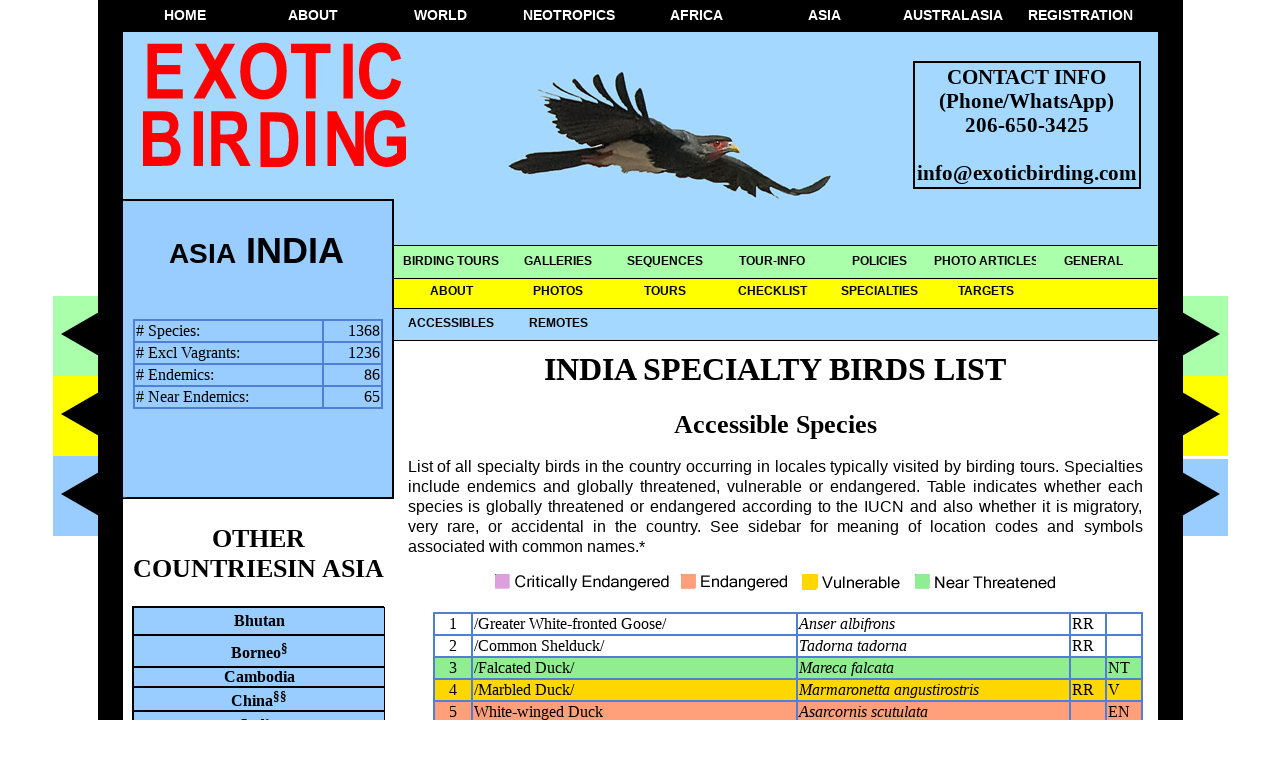

--- FILE ---
content_type: text/html
request_url: http://www.exoticbirding.com/india/special-birds-additional/accessibles.html
body_size: 17539
content:
<!DOCTYPE html>
<html lang="en-US">
<head>
<!-- Google tag (gtag.js) -->
<script async src="https://www.googletagmanager.com/gtag/js?id=G-BZ82KRD6SL"></script>
<script>
  window.dataLayer = window.dataLayer || [];
  function gtag(){dataLayer.push(arguments);}
  gtag('js', new Date());
 
  gtag('config', 'G-BZ82KRD6SL');
</script>
<title></title>
<meta charset="UTF-8">
<meta name="description" content="Accessible species in India">
<meta name="robots" content="noodp">
<meta name="HandheldFriendly" content="True">
<meta name="MobileOptimized" content="320">
<meta name="viewport" content="width=device-width, initial-scale=1.0">
<script src="../../zexternal/scripts.js"></script>

<link rel="stylesheet" href="../../zexternal/global.css">
<link rel="stylesheet" href="../../zexternal/menu-style.css" >
<link rel="stylesheet" href="../../zexternal/country.css">
</head>
<body>
<div id="header-container">
<div id="header-fixed">
<div class="menubar1"><ul>
<li><a href="http://www.exoticbirding.com">HOME</a></li>
<li><a href="../../about/exoticbirding.html">ABOUT</a></li>
<li><a href="../../world-birding/checklist.html">WORLD</a></li>
<li><a href="../../neotropical-birding/country-comparisons.html">NEOTROPICS</a></li>
<li><a href="../../africa-birding/country-comparisons.html">AFRICA</a></li>
<li><a href="../../asia-birding/country-comparisons.html">ASIA</a></li>
<li><a href="../../australasia-birding/country-comparisons.html">AUSTRALASIA</a></li>
<li><a href="../../registration/procedure.html">REGISTRATION</a></li>
</ul></div>
<div id="sliders">
<div id="leftLabel"><img src="../../images/slide-label.gif" alt=""><div style="position:absolute; top:7px; left:-5px; color:#99ccff; font-size:x-large;">&uarr;INDIA</div></div>
<div id="rightLabel"><img src="../../images/slide-label.gif" alt=""><div style="position:absolute; top:7px; right:-5px; color:#99ccff; font-size:x-large;">INDIA&uarr;</div></div>

<div id="left-slider"><p><a href="../../india.html" onmouseover="displayImage('block','leftLabel')" onmouseout="displayImage('none','leftLabel');"><img src="../../images/slide-left2.gif" alt="" class="slider-image"></a></p></div>
<div id="right-slider"><p><a href="../../india.html" onmouseover="displayImage('block','rightLabel')" onmouseout="displayImage('none','rightLabel');"><img src="../../images/slide-right2.gif" alt="" class="slider-image"></a></p></div>
<div id="leftLabel2"><img src="../../images/slide-label.gif" alt=""><div style="position:absolute; top:7px; left:-5px; color:#99ccff; font-size:x-large;">&uarr;SPECIALTIES</div></div>
<div id="rightLabel2"><img src="../../images/slide-label.gif" alt=""><div style="position:absolute; top:7px; right:-5px; color:#99ccff; font-size:x-large;">SPECIALTIES&uarr;</div></div>

<div id="left-slider2"><p><a href="../../india/special-birds.html" onmouseover="displayImage('block','leftLabel2')" onmouseout="displayImage('none','leftLabel2');"><img src="../../images/slide-left3.gif" alt="" class="slider-image"></a></p></div>
<div id="right-slider2"><p><a href="../../india/special-birds.html" onmouseover="displayImage('block','rightLabel2')" onmouseout="displayImage('none','rightLabel2');"><img src="../../images/slide-right3.gif" alt="" class="slider-image"></a></p></div>
<div id="leftLabel3"><img src="../../images/slide-label.gif" alt=""><div style="position:absolute; top:7px; left:-5px; color:#99ccff; font-size:x-large;">REMOTES</div></div>
<div id="rightLabel3"><img src="../../images/slide-label.gif" alt=""><div style="position:absolute; top:7px; right:-5px; color:#99ccff; font-size:x-large;">REMOTES</div></div>

<div id="left-slider3"><p><a href="../../india/special-birds-additional/remotes.html" onmouseover="displayImage('block','leftLabel3')" onmouseout="displayImage('none','leftLabel3');"><img src="../../images/slide-left.gif" alt="" class="slider-image"></a></p></div>
<div id="right-slider3"><p><a href="../../india/special-birds-additional/remotes.html" onmouseover="displayImage('block','rightLabel3')" onmouseout="displayImage('none','rightLabel3');"><img src="../../images/slide-right.gif" alt="" class="slider-image"></a></p></div>
</div>
</div>
</div>
<div id="main">
<div id="header">
<img src="../../images/Banner1.jpg" alt="Banner &copy; Exotic Birding LLC">
<h3>CONTACT INFO<br>(Phone/WhatsApp)<br>206-650-3425<br><br><span id="emailStyle"><a href="mailto:info@exoticbirding.com">info@exoticbirding.com</a></span></h3>
<div id="submenus">
<div class="menubar2"><ul>
<li><a href="#">BIRDING TOURS<!--[if gte IE 7]><!--></a><!--<![endif]-->
<!--[if lte IE 6]><table><tr><td><![endif]-->
<ul>
<li><a href="../../birding-tours/argentina.html">Argentina</a></li>
<li><a href="../../birding-tours/bolivia.html">Bolivia</a></li>
<li><a href="../../birding-tours/bhutan.html">Bhutan</a></li>
<li><a href="../../birding-tours/brazil.html">Brazil</a></li>
<li><a href="../../birding-tours/colombia.html">Colombia</a></li>
<li><a href="../../birding-tours/costarica.html">Costa Rica</a></li>
<li><a href="../../birding-tours/ecuador.html">Ecuador</a></li>
<li><a href="../../bird-photo-tours/galapagos.html">Galapagos Islands</a></li>
<li><a href="../../birding-tours/guyana.html">Guyana</a></li>
<li><a href="../../birding-tours/india.html">India</a></li>
<li><a href="../../birding-tours/madagascar.html">Madagascar</a></li>
<li><a href="../../birding-tours/panama.html">Panama</a></li>
<li><a href="../../birding-tours/peru.html">Peru</a></li>
<li><a href="../../birding-tours/sri-lanka.html">Sri Lanka</a></li>
</ul>
<!--[if lte IE 6]></td></tr></table></a><![endif]-->
</li>
<li><a href="#">GALLERIES<!--[if gte IE 7]><!--></a><!--<![endif]-->
<!--[if lte IE 6]><table><tr><td><![endif]-->
<ul>
<li><a href="../../belize-tikal-gallery/crooked-tree.html">Belize</a></li>
<li><a href="../../bhutan-gallery/non-passerines.html">Bhutan</a></li>
<li><a href="../../borneo-gallery/non-passerines.html">Borneo</a></li>
<li><a href="../../botswana-gallery/non-passerines.html">Botswana</a></li>
<li><a href="../../brazil-gallery/passerines.html">Brazil</a></li>
<li><a href="../../chile-gallery/marine.html">Chile</a></li>
<li><a href="../../colombia-gallery/passerines.html">Colombia</a></li>
<li><a href="../../costarica-gallery/songbirds.html">Costa Rica</a></li>
<li><a href="../../ecuador-gallery/passerine-birds.html">Ecuador</a></li>
<li><a href="../../ethiopia-gallery/non-passerines.html">Ethiopia</a></li>
<li><a href="../../galapagos-gallery/land-birds.html">Galapagos Islands</a></li>
<li><a href="../../guyana-gallery/guyana-birds.html">Guyana</a></li>
<li><a href="../../indonesia-gallery/non-passerines.html">Indonesia</a></li>
<li><a href="../../kenya-gallery/non-passerines.html">Kenya</a></li>
<li><a href="../../namibia-gallery/non-passerines.html">Namibia</a></li>
<li><a href="../../panama-gallery/non-passerines.html">Panama</a></li>
<li><a href="../../papua-gallery/non-passerines.html">Papua New Guinea</a></li>
<li><a href="../../peru-gallery/non-passerines.html">Peru</a></li>
<li><a href="../../philippines-gallery/passerines.html">Philippines</a></li>
<li><a href="../../tanzania-gallery/non-passerines.html">Tanzania</a></li>
<li><a href="../../thailand-gallery/west.html">Thailand</a></li>
<li><a href="../../vietnam-gallery/passerines.html">Vietnam</a></li>
</ul>
<!--[if lte IE 6]></td></tr></table></a><![endif]-->
</li>
<li><a href="#">SEQUENCES<!--[if gte IE 7]><!--></a><!--<![endif]-->
<!--[if lte IE 6]><table><tr><td><![endif]-->
<ul>
<li><a href="../../e-magazine/sequences/augur-buzzard-taking-flight.html" target="_blank">Augur Buzzard Taking Flight</a></li>
<li><a href="../../e-magazine/sequences/babbler-allopreening.html" target="_blank">Bare-cheeked Babblers Allopreening</a></li>
<li><a href="../../e-magazine/sequences/bateleur.html" target="_blank">Bateleur Drinking</a></li>
<li><a href="../../e-magazine/sequences/impalas-fighting.html" target="_blank">Black-faced Impalas Fighting</a></li>
<li><a href="../../e-magazine/sequences/cheetah-kill.html" target="_blank">Cheetahs at a Kill</a></li>
<li><a href="../../e-magazine/sequences/cheetah-limping.html" target="_blank">Cheetah Limping</a></li>
<li><a href="../../e-magazine/sequences/elephant-sparring.html" target="_blank">Elephants Sparring</a></li>
<li><a href="../../e-magazine/sequences/ethiopian-wolf-crossing.html" target="_blank">Ethiopian Wolf Crossing Road</a></li>
<li><a href="../../e-magazine/sequences/gemsbok-running.html" target="_blank">Gemsbok Running</a></li>
<li><a href="../../e-magazine/sequences/giraffe-neck-wrestling.html" target="_blank">Giraffes Neck Wrestling</a></li>
<li><a href="../../e-magazine/sequences/spotted-hyena-loping.html" target="_blank">Hyena Loping</a></li>
<li><a href="../../e-magazine/sequences/lion-cubs-drinking.html" target="_blank">Lion Cubs Drinking</a></li>
<li><a href="../../e-magazine/sequences/macaw-lick.html" target="_blank">Macaws Fighting at Clay Lick</a></li>
<li><a href="../../e-magazine/sequences/marabous-fighting.html" target="_blank">Marabous Fighting</a></li>
<li><a href="../../e-magazine/sequences/rueppell-s-griffons-road-kill.html" target="_blank">Rueppell's Griffons at Road Kill</a></li>
<li><a href="../../e-magazine/sequences/black-breasted-snake-eagle-taking-flight.html" target="_blank">Snake Eagle Taking Flight</a></li>
<li><a href="../../e-magazine/sequences/spectacled-caiman-going-to-water.html" target="_blank">Spectacled Caiman Going into River</a></li>
<li><a href="../../e-magazine/sequences/waved-albatross-bonding.html" target="_blank">Waved Albatross Courtship</a></li>
</ul>
<!--[if lte IE 6]></td></tr></table></a><![endif]-->
</li>
<li><a href="#">TOUR-INFO<!--[if gte IE 7]><!--></a><!--<![endif]-->
<!--[if lte IE 6]><table><tr><td><![endif]-->
<ul>
<li><a href="../../tour-info/tour-types.html">Tour  Types</a></li>
<li><a href="../../tour-info/arrangements.html">Travel Arrangements</a></li>
<li><a href="../../tour-info/documents.html">Travel Documents</a></li>
<li><a href="../../tour-info/insurance.html">Travel Insurance</a></li>
<li><a href="../../tour-info/baggage.html">Baggage Restrictions</a></li>
<li><a href="../../tour-info/packing-list.html">Packing List</a></li>
<li><a href="../../tour-info/precautions.html">Health Precautions</a></li>
</ul>
<!--[if lte IE 6]></td></tr></table></a><![endif]-->
</li>
<li><a href="#">POLICIES<!--[if gte IE 7]><!--></a><!--<![endif]-->
<!--[if lte IE 6]><table><tr><td><![endif]-->
<ul>
<li><a href="../../policies/refunds.html">Refunds</a></li>
<li><a href="../../policies/cancellations.html">Cancellations</a></li>
<li><a href="../../policies/tipping.html">Tipping</a></li>
<li><a href="../../policies/price-changes.html">Price Changes</a></li>
<li><a href="../../policies/itinerary-changes.html">Itinerary Changes</a></li>
</ul>
<!--[if lte IE 6]></td></tr></table></a><![endif]-->
</li>
<li><a href="#">PHOTO ARTICLES<!--[if gte IE 7]><!--></a><!--<![endif]-->
<!--[if lte IE 6]><table><tr><td><![endif]-->
<ul>
<li><a href="../../e-magazine/stories-with-stills.html">Stories With Stills</a></li>
<li><a href="../../e-magazine/scarlet-macaws-living-free.html">Scarlet Macaws Living Free</a></li>
</ul>
<!--[if lte IE 6]></td></tr></table></a><![endif]-->
</li>
<li><a href="#">GENERAL<!--[if gte IE 7]><!--></a><!--<![endif]-->
<!--[if lte IE 6]><table><tr><td><![endif]-->
<ul>
<li><a href="../../testimonials.html">Testimonials</a></li>
<li><a href="../../general/birding-tours.html">Tour Calendar</a></li>
<li><a href="../../trip-reports.html">Trip Reports</a></li>
<li><a href="../../general/newsletter.html">Newsletter</a></li>
<li><a href="../../general/liability.html">Liability Release</a></li>
</ul>
<!--[if lte IE 6]></td></tr></table></a><![endif]-->
</li>
</ul></div>
<div class="menubar3"><ul>
<li><a href="../../india/about-birding.html">ABOUT</a></li>
<li><a href="../../india/photos.html">PHOTOS</a></li>
<li><a href="../../india/bird-tour-schedule.html">TOURS</a></li>
<li><a href="../../india/checklist.html">CHECKLIST</a></li>
<li><a href="../../india/special-birds.html">SPECIALTIES</a></li>
<li><a href="../../india/target-birds.html">TARGETS</a></li>
</ul></div>
<div class="menubar4"><ul>
<li><a href="../../india/special-birds-additional/accessibles.html">ACCESSIBLES</a></li>
<li><a href="../../india/special-birds-additional/remotes.html">REMOTES</a></li>
</ul></div>
</div>
</div>
<div id="content">
<div class="right-heading3">
<h1>INDIA SPECIALTY BIRDS LIST</h1>
<h2>Accessible Species</h2>
</div>
<div id="left-column-checklist">
<img src="../../images/placard1.gif" alt="" title="">
<div id="corner-text">
<p>ASIA<span class="Plaque"> INDIA </span></p>
<table id="corner-left">
<tr style="text-align:left;"><td># Species:</td><td style="text-align:right;">1368</td></tr>
<tr style="text-align:left;"><td># Excl Vagrants:</td><td style="text-align:right;">1236</td></tr>
<tr style="text-align:left;"><td># Endemics:</td><td style="text-align:right;">86</td></tr>
<tr style="text-align:left;"><td># Near Endemics:</td><td style="text-align:right;">65</td></tr>
</table>
</div>
<h2>OTHER COUNTRIESIN ASIA</h2>
<ul id="vmenu1">
<li><a href="../../bhutan/about-birding.html">Bhutan</a></li>
<li><a href="../../borneo/photos.html">Borneo<sup>&sect;</sup></a></li>
<li>Cambodia</li>
<li>China<sup>&sect;&sect;</sup></li>
<li><a href="../../india/about-birding.html">India</a></li>
<li><a href="../../indonesia/about-birding.html">Indonesia<sup>&sect;&sect;&sect;</sup></a></li>
<li>Japan</li>
<li>Laos</li>
<li>Malaysia<sup>&sect;&sect;&sect;&sect;</sup></li>
<li><a href="../../mongolia/about-birding.html">Mongolia</a></li>
<li><a href="../../philippines/about-birding.html">Philippines</a></li>
<li>Saudi Arabia</li>
<li><a href="../../sri-lanka/about-birding.html">Sri Lanka</a></li>
<li>Taiwan</li>
<li><a href="../../thailand/about-birding.html">Thailand</a></li>
<li><a href="../../vietnam/about-birding.html">Vietnam</a></li>
</ul>
<h2>BIRDING LOCALES</h2>
<ul id="vmenu2">
<li><a href="../../india/arvalli-hills/checklist.html">Arvalli Hills (AH)</a></li>
<li><a href="../../india/bandhavgarh/checklist.html">Bandhavgarh National Park (BNP)</a></li>
<li><a href="../../india/basai-wetland/checklist.html">Basai Wetland (BW)</a></li>
<li><a href="../../india/chinnar-wildlife-sanctuary/checklist.html">Chinnar Wildlife Sanctuary (CWS)</a></li>
<li><a href="../../india/dirang/checklist.html">Dirang Area (DRA)</a></li>
<li><a href="../../india/eaglenest-sanctuary/checklist.html">Eaglenest Wildlife Sanctuary (EWS)</a></li>
<li><a href="../../india/great-rann-kachchh/checklist.html">Great Rann of Kutch (GRK)</a></li>
<li><a href="../../india/harike/checklist.html">Harike Bird Sanctuary (HBS)</a></li>
<li><a href="../../india/jhalana/checklist.html">Jhalana Leopard Reserve (JLR)</a></li>
<li><a href="../../india/jim-corbett/checklist.html">Jim Corbett National Park (JCNP)</a></li>
<li><a href="../../india/jorbeer/checklist.html">Jorbeer Vulture Conservation Center (JVCC)</a></li>
<li><a href="../../india/kabini-river-lodge/checklist.html">Kabini River Lodge (KRL)</a></li>
<li><a href="../../india/kanha/checklist.html">Kanha National Park (KHNP)</a></li>
<li><a href="../../india/kaziranga/checklist.html">Kaziranga National Park (KNP)</a></li>
<li><a href="../../india/keolado-ghana/checklist.html">Keoladeo Ghana National Park/Bharatpur (KGNP)</a></li>
<li><a href="../../india/masinagudi-bokkapuram-road/checklist.html">Masinagudi-Bokkapuram Road (MBR)</a></li>
<li><a href="../../india/moti-virani/checklist.html">Moti Virani (MV)</a></li>
<li><a href="../../india/mount-abu/checklist.html">Mount Abu (ABU)</a></li>
<li><a href="../../india/mudumalai/checklist.html">Mudumalai National Park (MNP)</a></li>
<li><a href="../../india/munnar-area/checklist.html">Munnar Area (MA)</a></li>
<li><a href="../../india/sattal-nainital/checklist.html">Nainital Area (NA)</a></li>
<li><a href="../../india/nameri/checklist.html">Nameri National Park (NNP)</a></li>
<li><a href="../../india/chambal-sanctuary/checklist.html">National Chambal Sanctuary (NCS)</a></li>
<li><a href="../../india/ooty/checklist.html">Ooty/Ootacamund (OTY)</a></li>
<li><a href="../../india/pangot/checklist.html">Pangot (PG)</a></li>
<li><a href="../../india/periyar/checklist.html">Periyar National Park (PNP)</a></li>
<li><a href="../../india/ranganathittu-sanctuary/checklist.html">Ranganathittu Bird Sanctuary (RBS)</a></li>
<li><a href="../../india/ranthambore/checklist.html">Ranthambore National Park (RNP)</a></li>
<li><a href="../../india/siana-area/checklist.html">Siyana Area (SA)</a></li>
<li><a href="../../india/soorwal-lake/checklist.html">Soorwal Lake (SWL)</a></li>
<li><a href="../../india/sultanpur/checklist.html">Sultanpur National Park (SNP)</a></li>
<li><a href="../../india/tadoba/checklist.html">Tadoba National Park (TNP)</a></li>
<li><a href="../../india/tal-chhapar/checklist.html">Tal Chhapar Sanctuary (TCS)</a></li>
<li><a href="../../india/thar-desert/checklist.html">Thar Desert (TD)</a></li>
<li><a href="../../india/thatekkad/checklist.html">Thatekkad Bird Sanctuary (TBS)</a></li>
</ul>
<p style="margin-left:10px;"><span class="Footnote">&sect; Includes Sarawak, Sabah, & Kalimantan<br>&sect;&sect; Excludes Taiwan<br>&sect;&sect;&sect; Includes Wallacea but excludes Kalimantan (Borneo) and West Papua New Guinea & nearby islands<br>&sect;&sect;&sect;&sect; Excludes Sarawak and Sabah on Borneo</span></p>
<h3 style="text-align:center;">DISTRIBUTION CODES</h3>
<table style="margin-left:12px; width:250px;">
<tr><td style="text-align:left; width:50px;">Code</td><td style="text-align:left;">Description</td><td style="text-align:right;">##</td></tr>
<tr><td style="text-align:left; width:50px;">E</td><td style="text-align:left;">Endemic</td><td style="text-align:right;">49</td></tr>
<tr><td style="text-align:left; width:50px;">LC</td><td style="text-align:left;">Local</td><td style="text-align:right;">5</td></tr>
<tr><td style="text-align:left; width:50px;">NE</td><td style="text-align:left;">Near Endemic</td><td style="text-align:right;">47</td></tr>
<tr><td style="text-align:left; width:50px;">RR</td><td style="text-align:left;">Restricted Range</td><td style="text-align:right;">320</td></tr>
</table>
<h3 style="text-align:center;">STATUS CODES</h3>
<table style="margin-left:12px; width:250px;">
<tr><td style="text-align:left; width:50px;">Code</td><td style="text-align:left;">Description</td><td style="text-align:right;">##</td></tr>
<tr><td style="text-align:left; width:50px;">NT</td><td style="text-align:left;">Near Threatened</td><td style="text-align:right;">63</td></tr>
<tr><td style="text-align:left; width:50px;">V</td><td style="text-align:left;">Vulnerable</td><td style="text-align:right;">53</td></tr>
<tr><td style="text-align:left; width:50px;">EN</td><td style="text-align:left;">Endangered</td><td style="text-align:right;">17</td></tr>
<tr><td style="text-align:left; width:50px;">CR</td><td style="text-align:left;">Critically Endangered</td><td style="text-align:right;">13</td></tr>
</table>
<p class="Footnote">Species counts in code tables depend on completeness of the data. For some countries or locales, data may not include all species or information on species presence may be incomplete.</p>
</div>
<div id="right-column-checklist">
<p>List of all specialty birds in the country occurring in locales typically visited by birding tours. Specialties include endemics and globally threatened, vulnerable or endangered. Table indicates whether each species is globally threatened or endangered according to the IUCN and also whether it is migratory, very rare, or accidental in the country. See sidebar for meaning of location codes and symbols associated with common names.*</p>
<p style="text-align:center;"><img src="../../images/checklist-color-codes.gif" alt="color codes"></p>
<table>
<tr><td style="text-align:center;">1</td><td style="text-align:left;">/Greater White-fronted Goose/</td><td style="text-align:left;"><i>Anser albifrons</i></td><td style="text-align:left;">RR</td><td>&nbsp;</td></tr>
<tr><td style="text-align:center;">2</td><td style="text-align:left;">/Common Shelduck/</td><td style="text-align:left;"><i>Tadorna tadorna</i></td><td style="text-align:left;">RR</td><td>&nbsp;</td></tr>
<tr style="background-color:#90ee90;"><td style="text-align:center;">3</td><td style="text-align:left;">/Falcated Duck/</td><td style="text-align:left;"><i>Mareca falcata</i></td><td style="text-align:left;">&nbsp;</td><td>NT</td></tr>
<tr style="background-color:#ffd700;"><td style="text-align:center;">4</td><td style="text-align:left;">/Marbled Duck/</td><td style="text-align:left;"><i>Marmaronetta angustirostris</i></td><td style="text-align:left;">RR</td><td>V</td></tr>
<tr style="background-color:#ffa07a;"><td style="text-align:center;">5</td><td style="text-align:left;">White-winged Duck</td><td style="text-align:left;"><i>Asarcornis scutulata</i></td><td style="text-align:left;">&nbsp;</td><td>EN</td></tr>
<tr style="background-color:#ffd700;"><td style="text-align:center;">6</td><td style="text-align:left;">/Common Pochard/</td><td style="text-align:left;"><i>Aythya ferina</i></td><td style="text-align:left;">&nbsp;</td><td>V</td></tr>
<tr style="background-color:#90ee90;"><td style="text-align:center;">7</td><td style="text-align:left;">/Ferruginous Duck/</td><td style="text-align:left;"><i>Aythya nyroca</i></td><td style="text-align:left;">&nbsp;</td><td>NT</td></tr>
<tr style="background-color:#dda0dd;"><td style="text-align:center;">8</td><td style="text-align:left;">/Baer's Pochard/</td><td style="text-align:left;"><i>Aythya baeri</i></td><td style="text-align:left;">RR</td><td>CR</td></tr>
<tr style="background-color:#ffa07a;"><td style="text-align:center;">9</td><td style="text-align:left;">|White-headed Duck|</td><td style="text-align:left;"><i>Oxyura leucocephala</i></td><td style="text-align:left;">&nbsp;</td><td>EN</td></tr>
<tr style="background-color:#90ee90;"><td style="text-align:center;">10</td><td style="text-align:left;">Chestnut-breasted Partridge</td><td style="text-align:left;"><i>Arborophila mandellii</i></td><td style="text-align:left;">&nbsp;</td><td>NT</td></tr>
<tr style="background-color:#90ee90;"><td style="text-align:center;">11</td><td style="text-align:left;">White-cheeked Partridge</td><td style="text-align:left;"><i>Arborophila atrogularis</i></td><td style="text-align:left;">RR</td><td>NT</td></tr>
<tr style="background-color:#ffd700;"><td style="text-align:center;">12</td><td style="text-align:left;">Blyth's Tragopan</td><td style="text-align:left;"><i>Tragopan blythii</i></td><td style="text-align:left;">RR</td><td>V</td></tr>
<tr><td style="text-align:center;">13</td><td style="text-align:left;">Temminck's Tragopan</td><td style="text-align:left;"><i>Tragopan temminckii</i></td><td style="text-align:left;">RR</td><td>&nbsp;</td></tr>
<tr><td style="text-align:center;">14</td><td style="text-align:left;">Koklass Pheasant</td><td style="text-align:left;"><i>Pucrasia macrolopha</i></td><td style="text-align:left;">RR</td><td>&nbsp;</td></tr>
<tr style="background-color:#ffd700;"><td style="text-align:center;">15</td><td style="text-align:left;">Cheer Pheasant</td><td style="text-align:left;"><i>Catreus wallichii</i></td><td style="text-align:left;">RR</td><td>V</td></tr>
<tr><td style="text-align:center;">16</td><td style="text-align:left;">Red Spurfowl</td><td style="text-align:left;"><i>Galloperdix spadicea</i></td><td style="text-align:left;">E</td><td>&nbsp;</td></tr>
<tr><td style="text-align:center;">17</td><td style="text-align:left;">Painted Spurfowl</td><td style="text-align:left;"><i>Galloperdix lunulata</i></td><td style="text-align:left;">E</td><td>&nbsp;</td></tr>
<tr><td style="text-align:center;">18</td><td style="text-align:left;">Gray Junglefowl</td><td style="text-align:left;"><i>Gallus sonneratii</i></td><td style="text-align:left;">E</td><td>&nbsp;</td></tr>
<tr style="background-color:#ffd700;"><td style="text-align:center;">19</td><td style="text-align:left;">Swamp Francolin</td><td style="text-align:left;"><i>Ortygornis gularis</i></td><td style="text-align:left;">&nbsp;</td><td>V</td></tr>
<tr><td style="text-align:center;">20</td><td style="text-align:left;">Painted Francolin</td><td style="text-align:left;"><i>Francolinus pictus</i></td><td style="text-align:left;">NE</td><td>&nbsp;</td></tr>
<tr><td style="text-align:center;">21</td><td style="text-align:left;">Jungle Bush-Quail</td><td style="text-align:left;"><i>Perdicula asiatica</i></td><td style="text-align:left;">NE</td><td>&nbsp;</td></tr>
<tr><td style="text-align:center;">22</td><td style="text-align:left;">Rock Bush-Quail</td><td style="text-align:left;"><i>Perdicula argoondah</i></td><td style="text-align:left;">E</td><td>&nbsp;</td></tr>
<tr><td style="text-align:center;">23</td><td style="text-align:left;">Painted Bush-Quail</td><td style="text-align:left;"><i>Perdicula erythrorhyncha</i></td><td style="text-align:left;">E</td><td>&nbsp;</td></tr>
<tr><td style="text-align:center;">24</td><td style="text-align:left;">Hill Pigeon</td><td style="text-align:left;"><i>Columba rupestris</i></td><td style="text-align:left;">RR</td><td>&nbsp;</td></tr>
<tr><td style="text-align:center;">25</td><td style="text-align:left;">Snow Pigeon</td><td style="text-align:left;"><i>Columba leuconota</i></td><td style="text-align:left;">RR</td><td>&nbsp;</td></tr>
<tr style="background-color:#ffd700;"><td style="text-align:center;">26</td><td style="text-align:left;">/Yellow-eyed Pigeon/</td><td style="text-align:left;"><i>Columba eversmanni</i></td><td style="text-align:left;">&nbsp;</td><td>V</td></tr>
<tr><td style="text-align:center;">27</td><td style="text-align:left;">Common Wood-Pigeon</td><td style="text-align:left;"><i>Columba palumbus</i></td><td style="text-align:left;">RR</td><td>&nbsp;</td></tr>
<tr><td style="text-align:center;">28</td><td style="text-align:left;">Ashy Wood-Pigeon</td><td style="text-align:left;"><i>Columba pulchricollis</i></td><td style="text-align:left;">&nbsp;</td><td>&nbsp;</td></tr>
<tr style="background-color:#ffd700;"><td style="text-align:center;">29</td><td style="text-align:left;">Nilgiri Wood-Pigeon</td><td style="text-align:left;"><i>Columba elphinstonii</i></td><td style="text-align:left;">E</td><td>V</td></tr>
<tr style="background-color:#ffd700;"><td style="text-align:center;">30</td><td style="text-align:left;">Pale-capped Pigeon</td><td style="text-align:left;"><i>Columba punicea</i></td><td style="text-align:left;">&nbsp;</td><td>V</td></tr>
<tr><td style="text-align:center;">31</td><td style="text-align:left;">Barred Cuckoo-Dove</td><td style="text-align:left;"><i>Macropygia unchall</i></td><td style="text-align:left;">RR</td><td>&nbsp;</td></tr>
<tr style="background-color:#90ee90;"><td style="text-align:center;">32</td><td style="text-align:left;">Nicobar Pigeon</td><td style="text-align:left;"><i>Caloenas nicobarica</i></td><td style="text-align:left;">&nbsp;</td><td>NT</td></tr>
<tr><td style="text-align:center;">33</td><td style="text-align:left;">Gray-fronted Green-Pigeon</td><td style="text-align:left;"><i>Treron affinis</i></td><td style="text-align:left;">E</td><td>&nbsp;</td></tr>
<tr style="background-color:#90ee90;"><td style="text-align:center;">34</td><td style="text-align:left;">Ashy-headed Green-Pigeon</td><td style="text-align:left;"><i>Treron phayrei</i></td><td style="text-align:left;">RR</td><td>NT</td></tr>
<tr><td style="text-align:center;">35</td><td style="text-align:left;">Thick-billed Green-Pigeon</td><td style="text-align:left;"><i>Treron curvirostra</i></td><td style="text-align:left;">RR</td><td>&nbsp;</td></tr>
<tr style="background-color:#90ee90;"><td style="text-align:center;">36</td><td style="text-align:left;">Green Imperial-Pigeon</td><td style="text-align:left;"><i>Ducula aenea</i></td><td style="text-align:left;">&nbsp;</td><td>NT</td></tr>
<tr><td style="text-align:center;">37</td><td style="text-align:left;">Malabar Imperial-Pigeon</td><td style="text-align:left;"><i>Ducula cuprea</i></td><td style="text-align:left;">E</td><td>&nbsp;</td></tr>
<tr><td style="text-align:center;">38</td><td style="text-align:left;">Mountain Imperial-Pigeon</td><td style="text-align:left;"><i>Ducula badia</i></td><td style="text-align:left;">RR</td><td>&nbsp;</td></tr>
<tr><td style="text-align:center;">39</td><td style="text-align:left;">Painted Sandgrouse</td><td style="text-align:left;"><i>Pterocles indicus</i></td><td style="text-align:left;">NE</td><td>&nbsp;</td></tr>
<tr style="background-color:#dda0dd;"><td style="text-align:center;">40</td><td style="text-align:left;">Great Indian Bustard</td><td style="text-align:left;"><i>Ardeotis nigriceps</i></td><td style="text-align:left;">NE</td><td>CR</td></tr>
<tr style="background-color:#ffd700;"><td style="text-align:center;">41</td><td style="text-align:left;">/Asian Houbara/</td><td style="text-align:left;"><i>Chlamydotis macqueenii</i></td><td style="text-align:left;">&nbsp;</td><td>V</td></tr>
<tr style="background-color:#dda0dd;"><td style="text-align:center;">42</td><td style="text-align:left;">Bengal Florican</td><td style="text-align:left;"><i>Houbaropsis bengalensis</i></td><td style="text-align:left;">RR</td><td>CR</td></tr>
<tr style="background-color:#dda0dd;"><td style="text-align:center;">43</td><td style="text-align:left;">Lesser Florican</td><td style="text-align:left;"><i>Sypheotides indicus</i></td><td style="text-align:left;">E</td><td>CR</td></tr>
<tr style="background-color:#90ee90;"><td style="text-align:center;">44</td><td style="text-align:left;">|Little Bustard|</td><td style="text-align:left;"><i>Tetrax tetrax</i></td><td style="text-align:left;">&nbsp;</td><td>NT</td></tr>
<tr><td style="text-align:center;">45</td><td style="text-align:left;">Blue-faced Malkoha</td><td style="text-align:left;"><i>Phaenicophaeus viridirostris</i></td><td style="text-align:left;">NE</td><td>&nbsp;</td></tr>
<tr><td style="text-align:center;">46</td><td style="text-align:left;">(Violet Cuckoo)</td><td style="text-align:left;"><i>Chrysococcyx xanthorhynchus</i></td><td style="text-align:left;">RR</td><td>&nbsp;</td></tr>
<tr><td style="text-align:center;">47</td><td style="text-align:left;">(Square-tailed Drongo-Cuckoo)</td><td style="text-align:left;"><i>Surniculus lugubris</i></td><td style="text-align:left;">RR</td><td>&nbsp;</td></tr>
<tr><td style="text-align:center;">48</td><td style="text-align:left;">Jerdon's Nightjar</td><td style="text-align:left;"><i>Caprimulgus atripennis</i></td><td style="text-align:left;">NE</td><td>&nbsp;</td></tr>
<tr><td style="text-align:center;">49</td><td style="text-align:left;">Sri Lanka Frogmouth</td><td style="text-align:left;"><i>Batrachostomus moniliger</i></td><td style="text-align:left;">NE</td><td>&nbsp;</td></tr>
<tr><td style="text-align:center;">50</td><td style="text-align:left;">Hodgson's Frogmouth</td><td style="text-align:left;"><i>Batrachostomus hodgsoni</i></td><td style="text-align:left;">RR</td><td>&nbsp;</td></tr>
<tr><td style="text-align:center;">51</td><td style="text-align:left;">White-rumped Spinetail</td><td style="text-align:left;"><i>Zoonavena sylvatica</i></td><td style="text-align:left;">NE</td><td>&nbsp;</td></tr>
<tr><td style="text-align:center;">52</td><td style="text-align:left;">Silver-backed Needletail</td><td style="text-align:left;"><i>Hirundapus cochinchinensis</i></td><td style="text-align:left;">RR</td><td>&nbsp;</td></tr>
<tr><td style="text-align:center;">53</td><td style="text-align:left;">Indian Swiftlet</td><td style="text-align:left;"><i>Aerodramus unicolor</i></td><td style="text-align:left;">NE</td><td>&nbsp;</td></tr>
<tr><td style="text-align:center;">54</td><td style="text-align:left;">White-nest Swiftlet</td><td style="text-align:left;"><i>Aerodramus fuciphagus</i></td><td style="text-align:left;">RR</td><td>&nbsp;</td></tr>
<tr style="background-color:#ffd700;"><td style="text-align:center;">55</td><td style="text-align:left;">(Dark-rumped Swift)</td><td style="text-align:left;"><i>Apus acuticauda</i></td><td style="text-align:left;">RR</td><td>V</td></tr>
<tr><td style="text-align:center;">56</td><td style="text-align:left;">/Water Rail/</td><td style="text-align:left;"><i>Rallus aquaticus</i></td><td style="text-align:left;">RR</td><td>&nbsp;</td></tr>
<tr style="background-color:#ffd700;"><td style="text-align:center;">57</td><td style="text-align:left;">Sarus Crane</td><td style="text-align:left;"><i>Antigone antigone</i></td><td style="text-align:left;">&nbsp;</td><td>V</td></tr>
<tr style="background-color:#90ee90;"><td style="text-align:center;">58</td><td style="text-align:left;">Great Thick-knee</td><td style="text-align:left;"><i>Esacus recurvirostris</i></td><td style="text-align:left;">&nbsp;</td><td>NT</td></tr>
<tr style="background-color:#90ee90;"><td style="text-align:center;">59</td><td style="text-align:left;">Beach Thick-knee</td><td style="text-align:left;"><i>Esacus magnirostris</i></td><td style="text-align:left;">RR</td><td>NT</td></tr>
<tr><td style="text-align:center;">60</td><td style="text-align:left;">Ibisbill</td><td style="text-align:left;"><i>Ibidorhyncha struthersii</i></td><td style="text-align:left;">RR</td><td>&nbsp;</td></tr>
<tr style="background-color:#90ee90;"><td style="text-align:center;">61</td><td style="text-align:left;">/Northern Lapwing/</td><td style="text-align:left;"><i>Vanellus vanellus</i></td><td style="text-align:left;">&nbsp;</td><td>NT</td></tr>
<tr style="background-color:#90ee90;"><td style="text-align:center;">62</td><td style="text-align:left;">River Lapwing</td><td style="text-align:left;"><i>Vanellus duvaucelii</i></td><td style="text-align:left;">&nbsp;</td><td>NT</td></tr>
<tr style="background-color:#dda0dd;"><td style="text-align:center;">63</td><td style="text-align:left;">/Sociable Lapwing/</td><td style="text-align:left;"><i>Vanellus gregarius</i></td><td style="text-align:left;">RR</td><td>CR</td></tr>
<tr style="background-color:#90ee90;"><td style="text-align:center;">64</td><td style="text-align:left;">/Eurasian Curlew/</td><td style="text-align:left;"><i>Numenius arquata</i></td><td style="text-align:left;">&nbsp;</td><td>NT</td></tr>
<tr style="background-color:#90ee90;"><td style="text-align:center;">65</td><td style="text-align:left;">/Bar-tailed Godwit/</td><td style="text-align:left;"><i>Limosa lapponica</i></td><td style="text-align:left;">&nbsp;</td><td>NT</td></tr>
<tr style="background-color:#90ee90;"><td style="text-align:center;">66</td><td style="text-align:left;">/Black-tailed Godwit/</td><td style="text-align:left;"><i>Limosa limosa</i></td><td style="text-align:left;">&nbsp;</td><td>NT</td></tr>
<tr style="background-color:#90ee90;"><td style="text-align:center;">67</td><td style="text-align:left;">/Asian Dowitcher/</td><td style="text-align:left;"><i>Limnodromus semipalmatus</i></td><td style="text-align:left;">RR</td><td>NT</td></tr>
<tr style="background-color:#ffd700;"><td style="text-align:center;">68</td><td style="text-align:left;">/Wood Snipe/</td><td style="text-align:left;"><i>Gallinago nemoricola</i></td><td style="text-align:left;">&nbsp;</td><td>V</td></tr>
<tr><td style="text-align:center;">69</td><td style="text-align:left;">/Swinhoe's Snipe/</td><td style="text-align:left;"><i>Gallinago megala</i></td><td style="text-align:left;">RR</td><td>&nbsp;</td></tr>
<tr style="background-color:#ffa07a;"><td style="text-align:center;">70</td><td style="text-align:left;">/Great Knot/</td><td style="text-align:left;"><i>Calidris tenuirostris</i></td><td style="text-align:left;">RR</td><td>EN</td></tr>
<tr style="background-color:#90ee90;"><td style="text-align:center;">71</td><td style="text-align:left;">/Red Knot/</td><td style="text-align:left;"><i>Calidris canutus</i></td><td style="text-align:left;">RR</td><td>NT</td></tr>
<tr style="background-color:#90ee90;"><td style="text-align:center;">72</td><td style="text-align:left;">/Curlew Sandpiper/</td><td style="text-align:left;"><i>Calidris ferruginea</i></td><td style="text-align:left;">&nbsp;</td><td>NT</td></tr>
<tr style="background-color:#90ee90;"><td style="text-align:center;">73</td><td style="text-align:left;">/Red-necked Stint/</td><td style="text-align:left;"><i>Calidris ruficollis</i></td><td style="text-align:left;">&nbsp;</td><td>NT</td></tr>
<tr><td style="text-align:center;">74</td><td style="text-align:left;">Indian Courser</td><td style="text-align:left;"><i>Cursorius coromandelicus</i></td><td style="text-align:left;">NE</td><td>&nbsp;</td></tr>
<tr><td style="text-align:center;">75</td><td style="text-align:left;">(Collared Pratincole)</td><td style="text-align:left;"><i>Glareola pratincola</i></td><td style="text-align:left;">RR</td><td>&nbsp;</td></tr>
<tr><td style="text-align:center;">76</td><td style="text-align:left;">/Slender-billed Gull/</td><td style="text-align:left;"><i>Chroicocephalus genei</i></td><td style="text-align:left;">RR</td><td>&nbsp;</td></tr>
<tr style="background-color:#ffa07a;"><td style="text-align:center;">77</td><td style="text-align:left;">Indian Skimmer</td><td style="text-align:left;"><i>Rynchops albicollis</i></td><td style="text-align:left;">LC</td><td>EN</td></tr>
<tr><td style="text-align:center;">78</td><td style="text-align:left;">Saunders's Tern</td><td style="text-align:left;"><i>Sternula saundersi</i></td><td style="text-align:left;">RR</td><td>&nbsp;</td></tr>
<tr><td style="text-align:center;">79</td><td style="text-align:left;">/White-winged Tern/</td><td style="text-align:left;"><i>Chlidonias leucopterus</i></td><td style="text-align:left;">RR</td><td>&nbsp;</td></tr>
<tr><td style="text-align:center;">80</td><td style="text-align:left;">Roseate Tern</td><td style="text-align:left;"><i>Sterna dougallii</i></td><td style="text-align:left;">RR</td><td>&nbsp;</td></tr>
<tr style="background-color:#ffd700;"><td style="text-align:center;">81</td><td style="text-align:left;">River Tern</td><td style="text-align:left;"><i>Sterna aurantia</i></td><td style="text-align:left;">&nbsp;</td><td>V</td></tr>
<tr><td style="text-align:center;">82</td><td style="text-align:left;">Black-naped Tern</td><td style="text-align:left;"><i>Sterna sumatrana</i></td><td style="text-align:left;">RR</td><td>&nbsp;</td></tr>
<tr style="background-color:#ffa07a;"><td style="text-align:center;">83</td><td style="text-align:left;">Black-bellied Tern</td><td style="text-align:left;"><i>Sterna acuticauda</i></td><td style="text-align:left;">&nbsp;</td><td>EN</td></tr>
<tr style="background-color:#ffd700;"><td style="text-align:center;">84</td><td style="text-align:left;">Lesser Flamingo</td><td style="text-align:left;"><i>Phoenicoparrus minor</i></td><td style="text-align:left;">&nbsp;</td><td>V</td></tr>
<tr><td style="text-align:center;">85</td><td style="text-align:left;">/Eared Grebe/</td><td style="text-align:left;"><i>Podiceps nigricollis</i></td><td style="text-align:left;">RR</td><td>&nbsp;</td></tr>
<tr style="background-color:#90ee90;"><td style="text-align:center;">86</td><td style="text-align:left;">Swinhoe's Storm-Petrel</td><td style="text-align:left;"><i>Hydrobates monorhis</i></td><td style="text-align:left;">&nbsp;</td><td>NT</td></tr>
<tr style="background-color:#ffa07a;"><td style="text-align:center;">87</td><td style="text-align:left;">Barau's Petrel</td><td style="text-align:left;"><i>Pterodroma baraui</i></td><td style="text-align:left;">&nbsp;</td><td>EN</td></tr>
<tr style="background-color:#90ee90;"><td style="text-align:center;">88</td><td style="text-align:left;">#Jouanin's Petrel#</td><td style="text-align:left;"><i>Bulweria fallax</i></td><td style="text-align:left;">&nbsp;</td><td>NT</td></tr>
<tr style="background-color:#90ee90;"><td style="text-align:center;">89</td><td style="text-align:left;">Streaked Shearwater</td><td style="text-align:left;"><i>Calonectris leucomelas</i></td><td style="text-align:left;">&nbsp;</td><td>NT</td></tr>
<tr style="background-color:#90ee90;"><td style="text-align:center;">90</td><td style="text-align:left;">Flesh-footed Shearwater</td><td style="text-align:left;"><i>Ardenna carneipes</i></td><td style="text-align:left;">&nbsp;</td><td>NT</td></tr>
<tr style="background-color:#90ee90;"><td style="text-align:center;">91</td><td style="text-align:left;">Asian Woolly-necked Stork</td><td style="text-align:left;"><i>Ciconia episcopus</i></td><td style="text-align:left;">&nbsp;</td><td>NT</td></tr>
<tr style="background-color:#90ee90;"><td style="text-align:center;">92</td><td style="text-align:left;">Black-necked Stork</td><td style="text-align:left;"><i>Ephippiorhynchus asiaticus</i></td><td style="text-align:left;">&nbsp;</td><td>NT</td></tr>
<tr style="background-color:#ffd700;"><td style="text-align:center;">93</td><td style="text-align:left;">/Lesser Adjutant/</td><td style="text-align:left;"><i>Leptoptilos javanicus</i></td><td style="text-align:left;">&nbsp;</td><td>V</td></tr>
<tr style="background-color:#ffa07a;"><td style="text-align:center;">94</td><td style="text-align:left;">Greater Adjutant</td><td style="text-align:left;"><i>Leptoptilos dubius</i></td><td style="text-align:left;">RR</td><td>EN</td></tr>
<tr style="background-color:#90ee90;"><td style="text-align:center;">95</td><td style="text-align:left;">Painted Stork</td><td style="text-align:left;"><i>Mycteria leucocephala</i></td><td style="text-align:left;">&nbsp;</td><td>NT</td></tr>
<tr style="background-color:#90ee90;"><td style="text-align:center;">96</td><td style="text-align:left;">Oriental Darter</td><td style="text-align:left;"><i>Anhinga melanogaster</i></td><td style="text-align:left;">&nbsp;</td><td>NT</td></tr>
<tr style="background-color:#90ee90;"><td style="text-align:center;">97</td><td style="text-align:left;">Black-headed Ibis</td><td style="text-align:left;"><i>Threskiornis melanocephalus</i></td><td style="text-align:left;">&nbsp;</td><td>NT</td></tr>
<tr><td style="text-align:center;">98</td><td style="text-align:left;">Little Bittern</td><td style="text-align:left;"><i>Botaurus minutus</i></td><td style="text-align:left;">RR</td><td>&nbsp;</td></tr>
<tr><td style="text-align:center;">99</td><td style="text-align:left;">Malayan Night Heron</td><td style="text-align:left;"><i>Gorsachius melanolophus</i></td><td style="text-align:left;">RR</td><td>&nbsp;</td></tr>
<tr><td style="text-align:center;">100</td><td style="text-align:left;">Pacific Reef-Heron</td><td style="text-align:left;"><i>Egretta sacra</i></td><td style="text-align:left;">RR</td><td>&nbsp;</td></tr>
<tr><td style="text-align:center;">101</td><td style="text-align:left;">Chinese Pond-Heron</td><td style="text-align:left;"><i>Ardeola bacchus</i></td><td style="text-align:left;">LC</td><td>&nbsp;</td></tr>
<tr style="background-color:#dda0dd;"><td style="text-align:center;">102</td><td style="text-align:left;">White-bellied Heron</td><td style="text-align:left;"><i>Ardea insignis</i></td><td style="text-align:left;">RR</td><td>CR</td></tr>
<tr><td style="text-align:center;">103</td><td style="text-align:left;">/Goliath Heron/</td><td style="text-align:left;"><i>Ardea goliath</i></td><td style="text-align:left;">RR</td><td>&nbsp;</td></tr>
<tr style="background-color:#90ee90;"><td style="text-align:center;">104</td><td style="text-align:left;">Spot-billed Pelican</td><td style="text-align:left;"><i>Pelecanus philippensis</i></td><td style="text-align:left;">&nbsp;</td><td>NT</td></tr>
<tr style="background-color:#90ee90;"><td style="text-align:center;">105</td><td style="text-align:left;">/Dalmatian Pelican/</td><td style="text-align:left;"><i>Pelecanus crispus</i></td><td style="text-align:left;">&nbsp;</td><td>NT</td></tr>
<tr style="background-color:#90ee90;"><td style="text-align:center;">106</td><td style="text-align:left;">Bearded Vulture</td><td style="text-align:left;"><i>Gypaetus barbatus</i></td><td style="text-align:left;">&nbsp;</td><td>NT</td></tr>
<tr style="background-color:#ffa07a;"><td style="text-align:center;">107</td><td style="text-align:left;">Egyptian Vulture</td><td style="text-align:left;"><i>Neophron percnopterus</i></td><td style="text-align:left;">&nbsp;</td><td>EN</td></tr>
<tr><td style="text-align:center;">108</td><td style="text-align:left;">Jerdon's Baza</td><td style="text-align:left;"><i>Aviceda jerdoni</i></td><td style="text-align:left;">RR</td><td>&nbsp;</td></tr>
<tr style="background-color:#dda0dd;"><td style="text-align:center;">109</td><td style="text-align:left;">Red-headed Vulture</td><td style="text-align:left;"><i>Sarcogyps calvus</i></td><td style="text-align:left;">&nbsp;</td><td>CR</td></tr>
<tr style="background-color:#90ee90;"><td style="text-align:center;">110</td><td style="text-align:left;">/Cinereous Vulture/</td><td style="text-align:left;"><i>Aegypius monachus</i></td><td style="text-align:left;">&nbsp;</td><td>NT</td></tr>
<tr style="background-color:#dda0dd;"><td style="text-align:center;">111</td><td style="text-align:left;">White-rumped Vulture</td><td style="text-align:left;"><i>Gyps bengalensis</i></td><td style="text-align:left;">&nbsp;</td><td>CR</td></tr>
<tr style="background-color:#dda0dd;"><td style="text-align:center;">112</td><td style="text-align:left;">Indian Vulture</td><td style="text-align:left;"><i>Gyps indicus</i></td><td style="text-align:left;">&nbsp;</td><td>CR</td></tr>
<tr style="background-color:#dda0dd;"><td style="text-align:center;">113</td><td style="text-align:left;">Slender-billed Vulture</td><td style="text-align:left;"><i>Gyps tenuirostris</i></td><td style="text-align:left;">&nbsp;</td><td>CR</td></tr>
<tr style="background-color:#90ee90;"><td style="text-align:center;">114</td><td style="text-align:left;">/Himalayan Griffon/</td><td style="text-align:left;"><i>Gyps himalayensis</i></td><td style="text-align:left;">&nbsp;</td><td>NT</td></tr>
<tr><td style="text-align:center;">115</td><td style="text-align:left;">Legge's Hawk-Eagle</td><td style="text-align:left;"><i>Nisaetus kelaarti</i></td><td style="text-align:left;">NE</td><td>&nbsp;</td></tr>
<tr style="background-color:#90ee90;"><td style="text-align:center;">116</td><td style="text-align:left;">Mountain Hawk-Eagle</td><td style="text-align:left;"><i>Nisaetus nipalensis</i></td><td style="text-align:left;">&nbsp;</td><td>NT</td></tr>
<tr style="background-color:#90ee90;"><td style="text-align:center;">117</td><td style="text-align:left;">Rufous-bellied Eagle</td><td style="text-align:left;"><i>Lophotriorchis kienerii</i></td><td style="text-align:left;">&nbsp;</td><td>NT</td></tr>
<tr style="background-color:#ffd700;"><td style="text-align:center;">118</td><td style="text-align:left;">Indian Spotted Eagle</td><td style="text-align:left;"><i>Clanga hastata</i></td><td style="text-align:left;">&nbsp;</td><td>V</td></tr>
<tr style="background-color:#ffd700;"><td style="text-align:center;">119</td><td style="text-align:left;">/Greater Spotted Eagle/</td><td style="text-align:left;"><i>Clanga clanga</i></td><td style="text-align:left;">&nbsp;</td><td>V</td></tr>
<tr style="background-color:#ffd700;"><td style="text-align:center;">120</td><td style="text-align:left;">Tawny Eagle</td><td style="text-align:left;"><i>Aquila rapax</i></td><td style="text-align:left;">&nbsp;</td><td>V</td></tr>
<tr style="background-color:#ffa07a;"><td style="text-align:center;">121</td><td style="text-align:left;">/Steppe Eagle/</td><td style="text-align:left;"><i>Aquila nipalensis</i></td><td style="text-align:left;">&nbsp;</td><td>EN</td></tr>
<tr style="background-color:#ffd700;"><td style="text-align:center;">122</td><td style="text-align:left;">/Imperial Eagle/</td><td style="text-align:left;"><i>Aquila heliaca</i></td><td style="text-align:left;">&nbsp;</td><td>V</td></tr>
<tr><td style="text-align:center;">123</td><td style="text-align:left;">/Japanese Sparrowhawk/</td><td style="text-align:left;"><i>Tachyspiza gularis</i></td><td style="text-align:left;">RR</td><td>&nbsp;</td></tr>
<tr><td style="text-align:center;">124</td><td style="text-align:left;">/Chinese Sparrowhawk/</td><td style="text-align:left;"><i>Tachyspiza soloensis</i></td><td style="text-align:left;">RR</td><td>&nbsp;</td></tr>
<tr><td style="text-align:center;">125</td><td style="text-align:left;">/Eastern Marsh Harrier/</td><td style="text-align:left;"><i>Circus spilonotus</i></td><td style="text-align:left;">RR</td><td>&nbsp;</td></tr>
<tr style="background-color:#90ee90;"><td style="text-align:center;">126</td><td style="text-align:left;">/Pallid Harrier/</td><td style="text-align:left;"><i>Circus macrourus</i></td><td style="text-align:left;">&nbsp;</td><td>NT</td></tr>
<tr style="background-color:#ffa07a;"><td style="text-align:center;">127</td><td style="text-align:left;">Pallas's Fish-Eagle</td><td style="text-align:left;"><i>Haliaeetus leucoryphus</i></td><td style="text-align:left;">&nbsp;</td><td>EN</td></tr>
<tr style="background-color:#90ee90;"><td style="text-align:center;">128</td><td style="text-align:left;">Lesser Fish-Eagle</td><td style="text-align:left;"><i>Icthyophaga humilis</i></td><td style="text-align:left;">&nbsp;</td><td>NT</td></tr>
<tr style="background-color:#90ee90;"><td style="text-align:center;">129</td><td style="text-align:left;">Gray-headed Fish-Eagle</td><td style="text-align:left;"><i>Icthyophaga ichthyaetus</i></td><td style="text-align:left;">&nbsp;</td><td>NT</td></tr>
<tr><td style="text-align:center;">130</td><td style="text-align:left;">Sri Lanka Bay-Owl</td><td style="text-align:left;"><i>Phodilus assimilis</i></td><td style="text-align:left;">NE</td><td>&nbsp;</td></tr>
<tr><td style="text-align:center;">131</td><td style="text-align:left;">/Pallid Scops-Owl/</td><td style="text-align:left;"><i>Otus brucei</i></td><td style="text-align:left;">RR</td><td>&nbsp;</td></tr>
<tr><td style="text-align:center;">132</td><td style="text-align:left;">Tawny Fish-Owl</td><td style="text-align:left;"><i>Ketupa flavipes</i></td><td style="text-align:left;">RR</td><td>&nbsp;</td></tr>
<tr style="background-color:#ffa07a;"><td style="text-align:center;">133</td><td style="text-align:left;">Forest Owlet</td><td style="text-align:left;"><i>Athene blewitti</i></td><td style="text-align:left;">E</td><td>EN</td></tr>
<tr><td style="text-align:center;">134</td><td style="text-align:left;">Mottled Wood-Owl</td><td style="text-align:left;"><i>Strix ocellata</i></td><td style="text-align:left;">E</td><td>&nbsp;</td></tr>
<tr><td style="text-align:center;">135</td><td style="text-align:left;">/Long-eared Owl/</td><td style="text-align:left;"><i>Asio otus</i></td><td style="text-align:left;">RR</td><td>&nbsp;</td></tr>
<tr><td style="text-align:center;">136</td><td style="text-align:left;">Malabar Trogon</td><td style="text-align:left;"><i>Harpactes fasciatus</i></td><td style="text-align:left;">NE</td><td>&nbsp;</td></tr>
<tr style="background-color:#90ee90;"><td style="text-align:center;">137</td><td style="text-align:left;">Ward's Trogon</td><td style="text-align:left;"><i>Harpactes wardi</i></td><td style="text-align:left;">RR</td><td>NT</td></tr>
<tr style="background-color:#ffd700;"><td style="text-align:center;">138</td><td style="text-align:left;">Great Hornbill</td><td style="text-align:left;"><i>Buceros bicornis</i></td><td style="text-align:left;">&nbsp;</td><td>V</td></tr>
<tr style="background-color:#ffd700;"><td style="text-align:center;">139</td><td style="text-align:left;">Malabar Gray Hornbill</td><td style="text-align:left;"><i>Ocyceros griseus</i></td><td style="text-align:left;">E</td><td>V</td></tr>
<tr style="background-color:#90ee90;"><td style="text-align:center;">140</td><td style="text-align:left;">Malabar Pied-Hornbill</td><td style="text-align:left;"><i>Anthracoceros coronatus</i></td><td style="text-align:left;">NE</td><td>NT</td></tr>
<tr style="background-color:#ffd700;"><td style="text-align:center;">141</td><td style="text-align:left;">Rufous-necked Hornbill</td><td style="text-align:left;"><i>Aceros nipalensis</i></td><td style="text-align:left;">RR</td><td>V</td></tr>
<tr style="background-color:#ffd700;"><td style="text-align:center;">142</td><td style="text-align:left;">Wreathed Hornbill</td><td style="text-align:left;"><i>Rhyticeros undulatus</i></td><td style="text-align:left;">RR</td><td>V</td></tr>
<tr style="background-color:#90ee90;"><td style="text-align:center;">143</td><td style="text-align:left;">Blyth's Kingfisher</td><td style="text-align:left;"><i>Alcedo hercules</i></td><td style="text-align:left;">RR</td><td>NT</td></tr>
<tr><td style="text-align:center;">144</td><td style="text-align:left;">Ruddy Kingfisher</td><td style="text-align:left;"><i>Halcyon coromanda</i></td><td style="text-align:left;">RR</td><td>&nbsp;</td></tr>
<tr style="background-color:#ffd700;"><td style="text-align:center;">145</td><td style="text-align:left;">Black-capped Kingfisher</td><td style="text-align:left;"><i>Halcyon pileata</i></td><td style="text-align:left;">&nbsp;</td><td>V</td></tr>
<tr><td style="text-align:center;">146</td><td style="text-align:left;">Collared Kingfisher</td><td style="text-align:left;"><i>Todiramphus chloris</i></td><td style="text-align:left;">LC</td><td>&nbsp;</td></tr>
<tr><td style="text-align:center;">147</td><td style="text-align:left;">|European Roller|</td><td style="text-align:left;"><i>Coracias garrulus</i></td><td style="text-align:left;">RR</td><td>&nbsp;</td></tr>
<tr><td style="text-align:center;">148</td><td style="text-align:left;">Indochinese Roller</td><td style="text-align:left;"><i>Coracias affinis</i></td><td style="text-align:left;">RR</td><td>&nbsp;</td></tr>
<tr><td style="text-align:center;">149</td><td style="text-align:left;">Malabar Barbet</td><td style="text-align:left;"><i>Psilopogon malabaricus</i></td><td style="text-align:left;">E</td><td>&nbsp;</td></tr>
<tr><td style="text-align:center;">150</td><td style="text-align:left;">White-cheeked Barbet</td><td style="text-align:left;"><i>Psilopogon viridis</i></td><td style="text-align:left;">E</td><td>&nbsp;</td></tr>
<tr><td style="text-align:center;">151</td><td style="text-align:left;">Golden-throated Barbet</td><td style="text-align:left;"><i>Psilopogon franklinii</i></td><td style="text-align:left;">RR</td><td>&nbsp;</td></tr>
<tr style="background-color:#90ee90;"><td style="text-align:center;">152</td><td style="text-align:left;">Yellow-rumped Honeyguide</td><td style="text-align:left;"><i>Indicator xanthonotus</i></td><td style="text-align:left;">RR</td><td>NT</td></tr>
<tr><td style="text-align:center;">153</td><td style="text-align:left;">White-browed Piculet</td><td style="text-align:left;"><i>Sasia ochracea</i></td><td style="text-align:left;">RR</td><td>&nbsp;</td></tr>
<tr><td style="text-align:center;">154</td><td style="text-align:left;">Brown-fronted Woodpecker</td><td style="text-align:left;"><i>Dendrocoptes auriceps</i></td><td style="text-align:left;">RR</td><td>&nbsp;</td></tr>
<tr><td style="text-align:center;">155</td><td style="text-align:left;">Darjeeling Woodpecker</td><td style="text-align:left;"><i>Dendrocopos darjellensis</i></td><td style="text-align:left;">RR</td><td>&nbsp;</td></tr>
<tr><td style="text-align:center;">156</td><td style="text-align:left;">Himalayan Woodpecker</td><td style="text-align:left;"><i>Dendrocopos himalayensis</i></td><td style="text-align:left;">RR</td><td>&nbsp;</td></tr>
<tr><td style="text-align:center;">157</td><td style="text-align:left;">Crimson-naped Woodpecker</td><td style="text-align:left;"><i>Dryobates cathpharius</i></td><td style="text-align:left;">RR</td><td>&nbsp;</td></tr>
<tr><td style="text-align:center;">158</td><td style="text-align:left;">Bay Woodpecker</td><td style="text-align:left;"><i>Blythipicus pyrrhotis</i></td><td style="text-align:left;">RR</td><td>&nbsp;</td></tr>
<tr><td style="text-align:center;">159</td><td style="text-align:left;">Pale-headed Woodpecker</td><td style="text-align:left;"><i>Gecinulus grantia</i></td><td style="text-align:left;">RR</td><td>&nbsp;</td></tr>
<tr><td style="text-align:center;">160</td><td style="text-align:left;">Scaly-bellied Woodpecker</td><td style="text-align:left;"><i>Picus squamatus</i></td><td style="text-align:left;">RR</td><td>&nbsp;</td></tr>
<tr><td style="text-align:center;">161</td><td style="text-align:left;">Malabar Flameback</td><td style="text-align:left;"><i>Chrysocolaptes socialis</i></td><td style="text-align:left;">E</td><td>&nbsp;</td></tr>
<tr><td style="text-align:center;">162</td><td style="text-align:left;">White-naped Woodpecker</td><td style="text-align:left;"><i>Chrysocolaptes festivus</i></td><td style="text-align:left;">NE</td><td>&nbsp;</td></tr>
<tr style="background-color:#ffd700;"><td style="text-align:center;">163</td><td style="text-align:left;">Great Slaty Woodpecker</td><td style="text-align:left;"><i>Mulleripicus pulverulentus</i></td><td style="text-align:left;">&nbsp;</td><td>V</td></tr>
<tr><td style="text-align:center;">164</td><td style="text-align:left;">Pied Falconet</td><td style="text-align:left;"><i>Microhierax melanoleucos</i></td><td style="text-align:left;">RR</td><td>&nbsp;</td></tr>
<tr><td style="text-align:center;">165</td><td style="text-align:left;">Collared Falconet</td><td style="text-align:left;"><i>Microhierax caerulescens</i></td><td style="text-align:left;">RR</td><td>&nbsp;</td></tr>
<tr style="background-color:#90ee90;"><td style="text-align:center;">166</td><td style="text-align:left;">Red-necked Falcon</td><td style="text-align:left;"><i>Falco chicquera</i></td><td style="text-align:left;">&nbsp;</td><td>NT</td></tr>
<tr style="background-color:#90ee90;"><td style="text-align:center;">167</td><td style="text-align:left;">Laggar Falcon</td><td style="text-align:left;"><i>Falco jugger</i></td><td style="text-align:left;">&nbsp;</td><td>NT</td></tr>
<tr style="background-color:#90ee90;"><td style="text-align:center;">168</td><td style="text-align:left;">Alexandrine Parakeet</td><td style="text-align:left;"><i>Psittacula eupatria</i></td><td style="text-align:left;">&nbsp;</td><td>NT</td></tr>
<tr><td style="text-align:center;">169</td><td style="text-align:left;">Slaty-headed Parakeet</td><td style="text-align:left;"><i>Psittacula himalayana</i></td><td style="text-align:left;">RR</td><td>&nbsp;</td></tr>
<tr style="background-color:#90ee90;"><td style="text-align:center;">170</td><td style="text-align:left;">Gray-headed Parakeet</td><td style="text-align:left;"><i>Psittacula finschii</i></td><td style="text-align:left;">RR</td><td>NT</td></tr>
<tr style="background-color:#90ee90;"><td style="text-align:center;">171</td><td style="text-align:left;">Blossom-headed Parakeet</td><td style="text-align:left;"><i>Psittacula roseata</i></td><td style="text-align:left;">RR</td><td>NT</td></tr>
<tr><td style="text-align:center;">172</td><td style="text-align:left;">Malabar Parakeet</td><td style="text-align:left;"><i>Psittacula columboides</i></td><td style="text-align:left;">E</td><td>&nbsp;</td></tr>
<tr style="background-color:#90ee90;"><td style="text-align:center;">173</td><td style="text-align:left;">Red-breasted Parakeet</td><td style="text-align:left;"><i>Psittacula alexandri</i></td><td style="text-align:left;">&nbsp;</td><td>NT</td></tr>
<tr style="background-color:#ffd700;"><td style="text-align:center;">174</td><td style="text-align:left;">Long-tailed Parakeet</td><td style="text-align:left;"><i>Psittacula longicauda</i></td><td style="text-align:left;">RR</td><td>V</td></tr>
<tr><td style="text-align:center;">175</td><td style="text-align:left;">Gray-lored Broadbill</td><td style="text-align:left;"><i>Serilophus rubrophygius</i></td><td style="text-align:left;">RR</td><td>&nbsp;</td></tr>
<tr><td style="text-align:center;">176</td><td style="text-align:left;">Blue-naped Pitta</td><td style="text-align:left;"><i>Hydrornis nipalensis</i></td><td style="text-align:left;">RR</td><td>&nbsp;</td></tr>
<tr><td style="text-align:center;">177</td><td style="text-align:left;">Blue Pitta</td><td style="text-align:left;"><i>Hydrornis cyaneus</i></td><td style="text-align:left;">RR</td><td>&nbsp;</td></tr>
<tr><td style="text-align:center;">178</td><td style="text-align:left;">Indian Pitta</td><td style="text-align:left;"><i>Pitta brachyura</i></td><td style="text-align:left;">NE</td><td>&nbsp;</td></tr>
<tr><td style="text-align:center;">179</td><td style="text-align:left;">White-bellied Minivet</td><td style="text-align:left;"><i>Pericrocotus erythropygius</i></td><td style="text-align:left;">E</td><td>&nbsp;</td></tr>
<tr><td style="text-align:center;">180</td><td style="text-align:left;">Gray-chinned Minivet</td><td style="text-align:left;"><i>Pericrocotus solaris</i></td><td style="text-align:left;">RR</td><td>&nbsp;</td></tr>
<tr><td style="text-align:center;">181</td><td style="text-align:left;">Short-billed Minivet</td><td style="text-align:left;"><i>Pericrocotus brevirostris</i></td><td style="text-align:left;">RR</td><td>&nbsp;</td></tr>
<tr><td style="text-align:center;">182</td><td style="text-align:left;">Orange Minivet</td><td style="text-align:left;"><i>Pericrocotus flammeus</i></td><td style="text-align:left;">NE</td><td>&nbsp;</td></tr>
<tr><td style="text-align:center;">183</td><td style="text-align:left;">/Ashy Minivet/</td><td style="text-align:left;"><i>Pericrocotus divaricatus</i></td><td style="text-align:left;">RR</td><td>&nbsp;</td></tr>
<tr><td style="text-align:center;">184</td><td style="text-align:left;">Indian Cuckooshrike</td><td style="text-align:left;"><i>Coracina macei</i></td><td style="text-align:left;">NE</td><td>&nbsp;</td></tr>
<tr><td style="text-align:center;">185</td><td style="text-align:left;">Black-headed Shrike-Babbler</td><td style="text-align:left;"><i>Pteruthius rufiventer</i></td><td style="text-align:left;">RR</td><td>&nbsp;</td></tr>
<tr><td style="text-align:center;">186</td><td style="text-align:left;">Black-eared Shrike-Babbler</td><td style="text-align:left;"><i>Pteruthius melanotis</i></td><td style="text-align:left;">RR</td><td>&nbsp;</td></tr>
<tr><td style="text-align:center;">187</td><td style="text-align:left;">White-bellied Erpornis</td><td style="text-align:left;"><i>Erpornis zantholeuca</i></td><td style="text-align:left;">RR</td><td>&nbsp;</td></tr>
<tr><td style="text-align:center;">188</td><td style="text-align:left;">/Slender-billed Oriole/</td><td style="text-align:left;"><i>Oriolus tenuirostris</i></td><td style="text-align:left;">RR</td><td>&nbsp;</td></tr>
<tr><td style="text-align:center;">189</td><td style="text-align:left;">White-breasted Woodswallow</td><td style="text-align:left;"><i>Artamus leucorynchus</i></td><td style="text-align:left;">RR</td><td>&nbsp;</td></tr>
<tr><td style="text-align:center;">190</td><td style="text-align:left;">Malabar Woodshrike</td><td style="text-align:left;"><i>Tephrodornis sylvicola</i></td><td style="text-align:left;">E</td><td>&nbsp;</td></tr>
<tr><td style="text-align:center;">191</td><td style="text-align:left;">White-tailed Iora</td><td style="text-align:left;"><i>Aegithina nigrolutea</i></td><td style="text-align:left;">NE</td><td>&nbsp;</td></tr>
<tr><td style="text-align:center;">192</td><td style="text-align:left;">Spot-breasted Fantail</td><td style="text-align:left;"><i>Rhipidura albogularis</i></td><td style="text-align:left;">E</td><td>&nbsp;</td></tr>
<tr><td style="text-align:center;">193</td><td style="text-align:left;">White-bellied Drongo</td><td style="text-align:left;"><i>Dicrurus caerulescens</i></td><td style="text-align:left;">NE</td><td>&nbsp;</td></tr>
<tr><td style="text-align:center;">194</td><td style="text-align:left;">Crow-billed Drongo</td><td style="text-align:left;"><i>Dicrurus annectens</i></td><td style="text-align:left;">RR</td><td>&nbsp;</td></tr>
<tr><td style="text-align:center;">195</td><td style="text-align:left;">Lesser Racket-tailed Drongo</td><td style="text-align:left;"><i>Dicrurus remifer</i></td><td style="text-align:left;">RR</td><td>&nbsp;</td></tr>
<tr><td style="text-align:center;">196</td><td style="text-align:left;">|Red-backed Shrike|</td><td style="text-align:left;"><i>Lanius collurio</i></td><td style="text-align:left;">RR</td><td>&nbsp;</td></tr>
<tr><td style="text-align:center;">197</td><td style="text-align:left;">|Red-tailed Shrike|</td><td style="text-align:left;"><i>Lanius phoenicuroides</i></td><td style="text-align:left;">RR</td><td>&nbsp;</td></tr>
<tr><td style="text-align:center;">198</td><td style="text-align:left;">|Burmese Shrike|</td><td style="text-align:left;"><i>Lanius collurioides</i></td><td style="text-align:left;">RR</td><td>&nbsp;</td></tr>
<tr><td style="text-align:center;">199</td><td style="text-align:left;">Eurasian Jay</td><td style="text-align:left;"><i>Garrulus glandarius</i></td><td style="text-align:left;">RR</td><td>&nbsp;</td></tr>
<tr><td style="text-align:center;">200</td><td style="text-align:left;">Black-headed Jay</td><td style="text-align:left;"><i>Garrulus lanceolatus</i></td><td style="text-align:left;">RR</td><td>&nbsp;</td></tr>
<tr><td style="text-align:center;">201</td><td style="text-align:left;">Yellow-billed Blue-Magpie</td><td style="text-align:left;"><i>Urocissa flavirostris</i></td><td style="text-align:left;">RR</td><td>&nbsp;</td></tr>
<tr><td style="text-align:center;">202</td><td style="text-align:left;">Red-billed Blue-Magpie</td><td style="text-align:left;"><i>Urocissa erythroryncha</i></td><td style="text-align:left;">RR</td><td>&nbsp;</td></tr>
<tr><td style="text-align:center;">203</td><td style="text-align:left;">Common Green-Magpie</td><td style="text-align:left;"><i>Cissa chinensis</i></td><td style="text-align:left;">RR</td><td>&nbsp;</td></tr>
<tr><td style="text-align:center;">204</td><td style="text-align:left;">White-bellied Treepie</td><td style="text-align:left;"><i>Dendrocitta leucogastra</i></td><td style="text-align:left;">E</td><td>&nbsp;</td></tr>
<tr><td style="text-align:center;">205</td><td style="text-align:left;">Southern Nutcracker</td><td style="text-align:left;"><i>Nucifraga hemisila</i></td><td style="text-align:left;">RR</td><td>&nbsp;</td></tr>
<tr><td style="text-align:center;">206</td><td style="text-align:left;">Yellow-billed Chough</td><td style="text-align:left;"><i>Pyrrhocorax graculus</i></td><td style="text-align:left;">RR</td><td>&nbsp;</td></tr>
<tr><td style="text-align:center;">207</td><td style="text-align:left;">Carrion Crow</td><td style="text-align:left;"><i>Corvus corone</i></td><td style="text-align:left;">RR</td><td>&nbsp;</td></tr>
<tr><td style="text-align:center;">208</td><td style="text-align:left;">Fire-capped Tit</td><td style="text-align:left;"><i>Cephalopyrus flammiceps</i></td><td style="text-align:left;">RR</td><td>&nbsp;</td></tr>
<tr><td style="text-align:center;">209</td><td style="text-align:left;">Rufous-naped Tit</td><td style="text-align:left;"><i>Periparus rufonuchalis</i></td><td style="text-align:left;">RR</td><td>&nbsp;</td></tr>
<tr><td style="text-align:center;">210</td><td style="text-align:left;">Rufous-vented Tit</td><td style="text-align:left;"><i>Periparus rubidiventris</i></td><td style="text-align:left;">RR</td><td>&nbsp;</td></tr>
<tr style="background-color:#ffd700;"><td style="text-align:center;">211</td><td style="text-align:left;">White-naped Tit</td><td style="text-align:left;"><i>Machlolophus nuchalis</i></td><td style="text-align:left;">E</td><td>V</td></tr>
<tr><td style="text-align:center;">212</td><td style="text-align:left;">Himalayan Black-lored Tit</td><td style="text-align:left;"><i>Machlolophus xanthogenys</i></td><td style="text-align:left;">RR</td><td>&nbsp;</td></tr>
<tr><td style="text-align:center;">213</td><td style="text-align:left;">Indian Yellow Tit</td><td style="text-align:left;"><i>Machlolophus aplonotus</i></td><td style="text-align:left;">E</td><td>&nbsp;</td></tr>
<tr><td style="text-align:center;">214</td><td style="text-align:left;">Yellow-cheeked Tit</td><td style="text-align:left;"><i>Machlolophus spilonotus</i></td><td style="text-align:left;">RR</td><td>&nbsp;</td></tr>
<tr><td style="text-align:center;">215</td><td style="text-align:left;">Sultan Tit</td><td style="text-align:left;"><i>Melanochlora sultanea</i></td><td style="text-align:left;">RR</td><td>&nbsp;</td></tr>
<tr><td style="text-align:center;">216</td><td style="text-align:left;">Rufous-tailed Lark</td><td style="text-align:left;"><i>Ammomanes phoenicura</i></td><td style="text-align:left;">NE</td><td>&nbsp;</td></tr>
<tr><td style="text-align:center;">217</td><td style="text-align:left;">Jerdon's Bushlark</td><td style="text-align:left;"><i>Plocealauda affinis</i></td><td style="text-align:left;">NE</td><td>&nbsp;</td></tr>
<tr><td style="text-align:center;">218</td><td style="text-align:left;">Indian Bushlark</td><td style="text-align:left;"><i>Plocealauda erythroptera</i></td><td style="text-align:left;">NE</td><td>&nbsp;</td></tr>
<tr><td style="text-align:center;">219</td><td style="text-align:left;">/Eurasian Skylark/</td><td style="text-align:left;"><i>Alauda arvensis</i></td><td style="text-align:left;">RR</td><td>&nbsp;</td></tr>
<tr><td style="text-align:center;">220</td><td style="text-align:left;">Malabar Lark</td><td style="text-align:left;"><i>Galerida malabarica</i></td><td style="text-align:left;">E</td><td>&nbsp;</td></tr>
<tr><td style="text-align:center;">221</td><td style="text-align:left;">/Bimaculated Lark/</td><td style="text-align:left;"><i>Melanocorypha bimaculata</i></td><td style="text-align:left;">RR</td><td>&nbsp;</td></tr>
<tr><td style="text-align:center;">222</td><td style="text-align:left;">Dark-necked Tailorbird</td><td style="text-align:left;"><i>Orthotomus atrogularis</i></td><td style="text-align:left;">RR</td><td>&nbsp;</td></tr>
<tr><td style="text-align:center;">223</td><td style="text-align:left;">Black-throated Prinia</td><td style="text-align:left;"><i>Prinia atrogularis</i></td><td style="text-align:left;">RR</td><td>&nbsp;</td></tr>
<tr style="background-color:#ffd700;"><td style="text-align:center;">224</td><td style="text-align:left;">Gray-crowned Prinia</td><td style="text-align:left;"><i>Prinia cinereocapilla</i></td><td style="text-align:left;">NE</td><td>V</td></tr>
<tr><td style="text-align:center;">225</td><td style="text-align:left;">Rufescent Prinia</td><td style="text-align:left;"><i>Prinia rufescens</i></td><td style="text-align:left;">RR</td><td>&nbsp;</td></tr>
<tr><td style="text-align:center;">226</td><td style="text-align:left;">Jungle Prinia</td><td style="text-align:left;"><i>Prinia sylvatica</i></td><td style="text-align:left;">NE</td><td>&nbsp;</td></tr>
<tr><td style="text-align:center;">227</td><td style="text-align:left;">/Moustached Warbler/</td><td style="text-align:left;"><i>Acrocephalus melanopogon</i></td><td style="text-align:left;">RR</td><td>&nbsp;</td></tr>
<tr><td style="text-align:center;">228</td><td style="text-align:left;">/Blunt-winged Warbler/</td><td style="text-align:left;"><i>Acrocephalus concinens</i></td><td style="text-align:left;">RR</td><td>&nbsp;</td></tr>
<tr><td style="text-align:center;">229</td><td style="text-align:left;">/Oriental Reed Warbler/</td><td style="text-align:left;"><i>Acrocephalus orientalis</i></td><td style="text-align:left;">RR</td><td>&nbsp;</td></tr>
<tr><td style="text-align:center;">230</td><td style="text-align:left;">/Pallas's Grasshopper Warbler/</td><td style="text-align:left;"><i>Helopsaltes certhiola</i></td><td style="text-align:left;">RR</td><td>&nbsp;</td></tr>
<tr><td style="text-align:center;">231</td><td style="text-align:left;">/Lanceolated Warbler/</td><td style="text-align:left;"><i>Locustella lanceolata</i></td><td style="text-align:left;">RR</td><td>&nbsp;</td></tr>
<tr><td style="text-align:center;">232</td><td style="text-align:left;">Brown Bush Warbler</td><td style="text-align:left;"><i>Locustella luteoventris</i></td><td style="text-align:left;">RR</td><td>&nbsp;</td></tr>
<tr><td style="text-align:center;">233</td><td style="text-align:left;">/Chinese Bush Warbler/</td><td style="text-align:left;"><i>Locustella tacsanowskia</i></td><td style="text-align:left;">RR</td><td>&nbsp;</td></tr>
<tr style="background-color:#90ee90;"><td style="text-align:center;">234</td><td style="text-align:left;">(Long-billed Bush Warbler)</td><td style="text-align:left;"><i>Locustella major</i></td><td style="text-align:left;">RR</td><td>NT</td></tr>
<tr><td style="text-align:center;">235</td><td style="text-align:left;">Russet Bush Warbler</td><td style="text-align:left;"><i>Locustella mandelli</i></td><td style="text-align:left;">RR</td><td>&nbsp;</td></tr>
<tr style="background-color:#ffd700;"><td style="text-align:center;">236</td><td style="text-align:left;">Broad-tailed Grassbird</td><td style="text-align:left;"><i>Schoenicola platyurus</i></td><td style="text-align:left;">E</td><td>V</td></tr>
<tr style="background-color:#ffd700;"><td style="text-align:center;">237</td><td style="text-align:left;">Bristled Grassbird</td><td style="text-align:left;"><i>Schoenicola striata</i></td><td style="text-align:left;">LC</td><td>V</td></tr>
<tr><td style="text-align:center;">238</td><td style="text-align:left;">Nepal Cupwing</td><td style="text-align:left;"><i>Pnoepyga immaculata</i></td><td style="text-align:left;">RR</td><td>&nbsp;</td></tr>
<tr><td style="text-align:center;">239</td><td style="text-align:left;">Pygmy Cupwing</td><td style="text-align:left;"><i>Pnoepyga pusilla</i></td><td style="text-align:left;">RR</td><td>&nbsp;</td></tr>
<tr><td style="text-align:center;">240</td><td style="text-align:left;">/Bank Swallow/</td><td style="text-align:left;"><i>Riparia riparia</i></td><td style="text-align:left;">RR</td><td>&nbsp;</td></tr>
<tr><td style="text-align:center;">241</td><td style="text-align:left;">Hill Swallow</td><td style="text-align:left;"><i>Hirundo domicola</i></td><td style="text-align:left;">NE</td><td>&nbsp;</td></tr>
<tr><td style="text-align:center;">242</td><td style="text-align:left;">Pacific Swallow</td><td style="text-align:left;"><i>Hirundo javanica</i></td><td style="text-align:left;">RR</td><td>&nbsp;</td></tr>
<tr><td style="text-align:center;">243</td><td style="text-align:left;">Nepal House-Martin</td><td style="text-align:left;"><i>Delichon nipalense</i></td><td style="text-align:left;">RR</td><td>&nbsp;</td></tr>
<tr><td style="text-align:center;">244</td><td style="text-align:left;">Striated Swallow</td><td style="text-align:left;"><i>Cecropis striolata</i></td><td style="text-align:left;">RR</td><td>&nbsp;</td></tr>
<tr><td style="text-align:center;">245</td><td style="text-align:left;">White-throated Bulbul</td><td style="text-align:left;"><i>Alophoixus flaveolus</i></td><td style="text-align:left;">RR</td><td>&nbsp;</td></tr>
<tr><td style="text-align:center;">246</td><td style="text-align:left;">Striated Bulbul</td><td style="text-align:left;"><i>Alcurus striatus</i></td><td style="text-align:left;">RR</td><td>&nbsp;</td></tr>
<tr><td style="text-align:center;">247</td><td style="text-align:left;">Olive Bulbul</td><td style="text-align:left;"><i>Iole viridescens</i></td><td style="text-align:left;">RR</td><td>&nbsp;</td></tr>
<tr><td style="text-align:center;">248</td><td style="text-align:left;">Ashy Bulbul</td><td style="text-align:left;"><i>Hemixos flavala</i></td><td style="text-align:left;">RR</td><td>&nbsp;</td></tr>
<tr><td style="text-align:center;">249</td><td style="text-align:left;">Yellow-browed Bulbul</td><td style="text-align:left;"><i>Acritillas indica</i></td><td style="text-align:left;">NE</td><td>&nbsp;</td></tr>
<tr><td style="text-align:center;">250</td><td style="text-align:left;">Square-tailed Bulbul</td><td style="text-align:left;"><i>Hypsipetes ganeesa</i></td><td style="text-align:left;">NE</td><td>&nbsp;</td></tr>
<tr style="background-color:#90ee90;"><td style="text-align:center;">251</td><td style="text-align:left;">Gray-headed Bulbul</td><td style="text-align:left;"><i>Microtarsus priocephalus</i></td><td style="text-align:left;">E</td><td>NT</td></tr>
<tr><td style="text-align:center;">252</td><td style="text-align:left;">Flame-throated Bulbul</td><td style="text-align:left;"><i>Rubigula gularis</i></td><td style="text-align:left;">E</td><td>&nbsp;</td></tr>
<tr><td style="text-align:center;">253</td><td style="text-align:left;">White-browed Bulbul</td><td style="text-align:left;"><i>Pycnonotus luteolus</i></td><td style="text-align:left;">NE</td><td>&nbsp;</td></tr>
<tr><td style="text-align:center;">254</td><td style="text-align:left;">Flavescent Bulbul</td><td style="text-align:left;"><i>Pycnonotus flavescens</i></td><td style="text-align:left;">RR</td><td>&nbsp;</td></tr>
<tr style="background-color:#ffd700;"><td style="text-align:center;">255</td><td style="text-align:left;">Yellow-throated Bulbul</td><td style="text-align:left;"><i>Pycnonotus xantholaemus</i></td><td style="text-align:left;">E</td><td>V</td></tr>
<tr><td style="text-align:center;">256</td><td style="text-align:left;">/Yellow-browed Warbler/</td><td style="text-align:left;"><i>Phylloscopus inornatus</i></td><td style="text-align:left;">RR</td><td>&nbsp;</td></tr>
<tr><td style="text-align:center;">257</td><td style="text-align:left;">/Brooks's Leaf Warbler/</td><td style="text-align:left;"><i>Phylloscopus subviridis</i></td><td style="text-align:left;">RR</td><td>&nbsp;</td></tr>
<tr><td style="text-align:center;">258</td><td style="text-align:left;">/Smoky Warbler/</td><td style="text-align:left;"><i>Phylloscopus fuligiventer</i></td><td style="text-align:left;">RR</td><td>&nbsp;</td></tr>
<tr><td style="text-align:center;">259</td><td style="text-align:left;">White-spectacled Warbler</td><td style="text-align:left;"><i>Phylloscopus intermedius</i></td><td style="text-align:left;">RR</td><td>&nbsp;</td></tr>
<tr><td style="text-align:center;">260</td><td style="text-align:left;">Gray-cheeked Warbler</td><td style="text-align:left;"><i>Phylloscopus poliogenys</i></td><td style="text-align:left;">RR</td><td>&nbsp;</td></tr>
<tr><td style="text-align:center;">261</td><td style="text-align:left;">(Gray-crowned Warbler)</td><td style="text-align:left;"><i>Phylloscopus tephrocephalus</i></td><td style="text-align:left;">RR</td><td>&nbsp;</td></tr>
<tr><td style="text-align:center;">262</td><td style="text-align:left;">Chestnut-crowned Warbler</td><td style="text-align:left;"><i>Phylloscopus castaniceps</i></td><td style="text-align:left;">RR</td><td>&nbsp;</td></tr>
<tr><td style="text-align:center;">263</td><td style="text-align:left;">Yellow-vented Warbler</td><td style="text-align:left;"><i>Phylloscopus cantator</i></td><td style="text-align:left;">RR</td><td>&nbsp;</td></tr>
<tr><td style="text-align:center;">264</td><td style="text-align:left;">Gray-bellied Tesia</td><td style="text-align:left;"><i>Tesia cyaniventer</i></td><td style="text-align:left;">RR</td><td>&nbsp;</td></tr>
<tr><td style="text-align:center;">265</td><td style="text-align:left;">Slaty-bellied Tesia</td><td style="text-align:left;"><i>Tesia olivea</i></td><td style="text-align:left;">RR</td><td>&nbsp;</td></tr>
<tr><td style="text-align:center;">266</td><td style="text-align:left;">/Cetti's Warbler/</td><td style="text-align:left;"><i>Cettia cetti</i></td><td style="text-align:left;">RR</td><td>&nbsp;</td></tr>
<tr><td style="text-align:center;">267</td><td style="text-align:left;">Yellow-bellied Warbler</td><td style="text-align:left;"><i>Abroscopus superciliaris</i></td><td style="text-align:left;">RR</td><td>&nbsp;</td></tr>
<tr><td style="text-align:center;">268</td><td style="text-align:left;">Mountain Tailorbird</td><td style="text-align:left;"><i>Phyllergates cucullatus</i></td><td style="text-align:left;">RR</td><td>&nbsp;</td></tr>
<tr><td style="text-align:center;">269</td><td style="text-align:left;">Broad-billed Warbler</td><td style="text-align:left;"><i>Tickellia hodgsoni</i></td><td style="text-align:left;">RR</td><td>&nbsp;</td></tr>
<tr><td style="text-align:center;">270</td><td style="text-align:left;">Hume's Bush Warbler</td><td style="text-align:left;"><i>Horornis brunnescens</i></td><td style="text-align:left;">RR</td><td>&nbsp;</td></tr>
<tr><td style="text-align:center;">271</td><td style="text-align:left;">Black-throated Tit</td><td style="text-align:left;"><i>Aegithalos concinnus</i></td><td style="text-align:left;">RR</td><td>&nbsp;</td></tr>
<tr><td style="text-align:center;">272</td><td style="text-align:left;">Black-browed Tit</td><td style="text-align:left;"><i>Aegithalos iouschistos</i></td><td style="text-align:left;">RR</td><td>&nbsp;</td></tr>
<tr><td style="text-align:center;">273</td><td style="text-align:left;">|Greater Whitethroat|</td><td style="text-align:left;"><i>Curruca communis</i></td><td style="text-align:left;">RR</td><td>&nbsp;</td></tr>
<tr><td style="text-align:center;">274</td><td style="text-align:left;">Fire-tailed Myzornis</td><td style="text-align:left;"><i>Myzornis pyrrhoura</i></td><td style="text-align:left;">RR</td><td>&nbsp;</td></tr>
<tr><td style="text-align:center;">275</td><td style="text-align:left;">Golden-breasted Fulvetta</td><td style="text-align:left;"><i>Lioparus chrysotis</i></td><td style="text-align:left;">RR</td><td>&nbsp;</td></tr>
<tr style="background-color:#ffd700;"><td style="text-align:center;">276</td><td style="text-align:left;">Jerdon's Babbler</td><td style="text-align:left;"><i>Chrysomma altirostre</i></td><td style="text-align:left;">RR</td><td>V</td></tr>
<tr><td style="text-align:center;">277</td><td style="text-align:left;">Brown-throated Fulvetta</td><td style="text-align:left;"><i>Fulvetta ludlowi</i></td><td style="text-align:left;">RR</td><td>&nbsp;</td></tr>
<tr style="background-color:#ffd700;"><td style="text-align:center;">278</td><td style="text-align:left;">Black-breasted Parrotbill</td><td style="text-align:left;"><i>Paradoxornis flavirostris</i></td><td style="text-align:left;">NE</td><td>V</td></tr>
<tr><td style="text-align:center;">279</td><td style="text-align:left;">Brown Parrotbill</td><td style="text-align:left;"><i>Paradoxornis unicolor</i></td><td style="text-align:left;">RR</td><td>&nbsp;</td></tr>
<tr><td style="text-align:center;">280</td><td style="text-align:left;">Gray-headed Parrotbill</td><td style="text-align:left;"><i>Paradoxornis gularis</i></td><td style="text-align:left;">RR</td><td>&nbsp;</td></tr>
<tr><td style="text-align:center;">281</td><td style="text-align:left;">White-breasted Parrotbill</td><td style="text-align:left;"><i>Paradoxornis ruficeps</i></td><td style="text-align:left;">RR</td><td>&nbsp;</td></tr>
<tr><td style="text-align:center;">282</td><td style="text-align:left;">Fulvous Parrotbill</td><td style="text-align:left;"><i>Suthora fulvifrons</i></td><td style="text-align:left;">RR</td><td>&nbsp;</td></tr>
<tr><td style="text-align:center;">283</td><td style="text-align:left;">Black-throated Parrotbill</td><td style="text-align:left;"><i>Suthora nipalensis</i></td><td style="text-align:left;">RR</td><td>&nbsp;</td></tr>
<tr><td style="text-align:center;">284</td><td style="text-align:left;">Pale-billed Parrotbill</td><td style="text-align:left;"><i>Suthora atrosuperciliaris</i></td><td style="text-align:left;">RR</td><td>&nbsp;</td></tr>
<tr><td style="text-align:center;">285</td><td style="text-align:left;">Striated Yuhina</td><td style="text-align:left;"><i>Staphida castaniceps</i></td><td style="text-align:left;">RR</td><td>&nbsp;</td></tr>
<tr><td style="text-align:center;">286</td><td style="text-align:left;">White-naped Yuhina</td><td style="text-align:left;"><i>Yuhina bakeri</i></td><td style="text-align:left;">RR</td><td>&nbsp;</td></tr>
<tr><td style="text-align:center;">287</td><td style="text-align:left;">Whiskered Yuhina</td><td style="text-align:left;"><i>Yuhina flavicollis</i></td><td style="text-align:left;">RR</td><td>&nbsp;</td></tr>
<tr><td style="text-align:center;">288</td><td style="text-align:left;">Stripe-throated Yuhina</td><td style="text-align:left;"><i>Yuhina gularis</i></td><td style="text-align:left;">RR</td><td>&nbsp;</td></tr>
<tr><td style="text-align:center;">289</td><td style="text-align:left;">Rufous-vented Yuhina</td><td style="text-align:left;"><i>Yuhina occipitalis</i></td><td style="text-align:left;">RR</td><td>&nbsp;</td></tr>
<tr><td style="text-align:center;">290</td><td style="text-align:left;">Black-chinned Yuhina</td><td style="text-align:left;"><i>Yuhina nigrimenta</i></td><td style="text-align:left;">RR</td><td>&nbsp;</td></tr>
<tr><td style="text-align:center;">291</td><td style="text-align:left;">Chestnut-capped Babbler</td><td style="text-align:left;"><i>Timalia pileata</i></td><td style="text-align:left;">RR</td><td>&nbsp;</td></tr>
<tr><td style="text-align:center;">292</td><td style="text-align:left;">Dark-fronted Babbler</td><td style="text-align:left;"><i>Dumetia atriceps</i></td><td style="text-align:left;">NE</td><td>&nbsp;</td></tr>
<tr><td style="text-align:center;">293</td><td style="text-align:left;">Pin-striped Tit-Babbler</td><td style="text-align:left;"><i>Mixornis gularis</i></td><td style="text-align:left;">RR</td><td>&nbsp;</td></tr>
<tr><td style="text-align:center;">294</td><td style="text-align:left;">Golden Babbler</td><td style="text-align:left;"><i>Cyanoderma chrysaeum</i></td><td style="text-align:left;">RR</td><td>&nbsp;</td></tr>
<tr><td style="text-align:center;">295</td><td style="text-align:left;">Rufous-fronted Babbler</td><td style="text-align:left;"><i>Cyanoderma rufifrons</i></td><td style="text-align:left;">RR</td><td>&nbsp;</td></tr>
<tr><td style="text-align:center;">296</td><td style="text-align:left;">Black-chinned Babbler</td><td style="text-align:left;"><i>Cyanoderma pyrrhops</i></td><td style="text-align:left;">RR</td><td>&nbsp;</td></tr>
<tr><td style="text-align:center;">297</td><td style="text-align:left;">Rufous-capped Babbler</td><td style="text-align:left;"><i>Cyanoderma ruficeps</i></td><td style="text-align:left;">RR</td><td>&nbsp;</td></tr>
<tr style="background-color:#90ee90;"><td style="text-align:center;">298</td><td style="text-align:left;">Rufous-throated Wren-Babbler</td><td style="text-align:left;"><i>Spelaeornis caudatus</i></td><td style="text-align:left;">RR</td><td>NT</td></tr>
<tr><td style="text-align:center;">299</td><td style="text-align:left;">Bar-winged Wren-Babbler</td><td style="text-align:left;"><i>Spelaeornis troglodytoides</i></td><td style="text-align:left;">RR</td><td>&nbsp;</td></tr>
<tr><td style="text-align:center;">300</td><td style="text-align:left;">Black-crowned Scimitar-Babbler</td><td style="text-align:left;"><i>Pomatorhinus ferruginosus</i></td><td style="text-align:left;">RR</td><td>&nbsp;</td></tr>
<tr><td style="text-align:center;">301</td><td style="text-align:left;">Red-billed Scimitar-Babbler</td><td style="text-align:left;"><i>Pomatorhinus ochraceiceps</i></td><td style="text-align:left;">RR</td><td>&nbsp;</td></tr>
<tr><td style="text-align:center;">302</td><td style="text-align:left;">Slender-billed Scimitar-Babbler</td><td style="text-align:left;"><i>Pomatorhinus superciliaris</i></td><td style="text-align:left;">RR</td><td>&nbsp;</td></tr>
<tr><td style="text-align:center;">303</td><td style="text-align:left;">Streak-breasted Scimitar-Babbler</td><td style="text-align:left;"><i>Pomatorhinus ruficollis</i></td><td style="text-align:left;">RR</td><td>&nbsp;</td></tr>
<tr><td style="text-align:center;">304</td><td style="text-align:left;">Indian Scimitar-Babbler</td><td style="text-align:left;"><i>Pomatorhinus horsfieldii</i></td><td style="text-align:left;">NE</td><td>&nbsp;</td></tr>
<tr><td style="text-align:center;">305</td><td style="text-align:left;">White-browed Scimitar-Babbler</td><td style="text-align:left;"><i>Pomatorhinus schisticeps</i></td><td style="text-align:left;">RR</td><td>&nbsp;</td></tr>
<tr><td style="text-align:center;">306</td><td style="text-align:left;">Large Scimitar-Babbler</td><td style="text-align:left;"><i>Erythrogenys hypoleucos</i></td><td style="text-align:left;">RR</td><td>&nbsp;</td></tr>
<tr><td style="text-align:center;">307</td><td style="text-align:left;">Gray-throated Babbler</td><td style="text-align:left;"><i>Stachyris nigriceps</i></td><td style="text-align:left;">RR</td><td>&nbsp;</td></tr>
<tr style="background-color:#90ee90;"><td style="text-align:center;">308</td><td style="text-align:left;">Sikkim Wedge-billed Babbler</td><td style="text-align:left;"><i>Stachyris humei</i></td><td style="text-align:left;">RR</td><td>NT</td></tr>
<tr style="background-color:#90ee90;"><td style="text-align:center;">309</td><td style="text-align:left;">Indian Grassbird</td><td style="text-align:left;"><i>Graminicola bengalensis</i></td><td style="text-align:left;">&nbsp;</td><td>NT</td></tr>
<tr><td style="text-align:center;">310</td><td style="text-align:left;">White-hooded Babbler</td><td style="text-align:left;"><i>Gampsorhynchus rufulus</i></td><td style="text-align:left;">RR</td><td>&nbsp;</td></tr>
<tr><td style="text-align:center;">311</td><td style="text-align:left;">Yellow-throated Fulvetta</td><td style="text-align:left;"><i>Schoeniparus cinereus</i></td><td style="text-align:left;">RR</td><td>&nbsp;</td></tr>
<tr><td style="text-align:center;">312</td><td style="text-align:left;">Rufous-winged Fulvetta</td><td style="text-align:left;"><i>Schoeniparus castaneceps</i></td><td style="text-align:left;">RR</td><td>&nbsp;</td></tr>
<tr><td style="text-align:center;">313</td><td style="text-align:left;">Puff-throated Babbler</td><td style="text-align:left;"><i>Pellorneum ruficeps</i></td><td style="text-align:left;">RR</td><td>&nbsp;</td></tr>
<tr style="background-color:#ffd700;"><td style="text-align:center;">314</td><td style="text-align:left;">Marsh Babbler</td><td style="text-align:left;"><i>Pellorneum palustre</i></td><td style="text-align:left;">RR</td><td>V</td></tr>
<tr><td style="text-align:center;">315</td><td style="text-align:left;">Spot-throated Babbler</td><td style="text-align:left;"><i>Pellorneum albiventre</i></td><td style="text-align:left;">RR</td><td>&nbsp;</td></tr>
<tr><td style="text-align:center;">316</td><td style="text-align:left;">Buff-breasted Babbler</td><td style="text-align:left;"><i>Pellorneum tickelli</i></td><td style="text-align:left;">RR</td><td>&nbsp;</td></tr>
<tr style="background-color:#90ee90;"><td style="text-align:center;">317</td><td style="text-align:left;">Rufous-vented Grass Babbler</td><td style="text-align:left;"><i>Laticilla burnesii</i></td><td style="text-align:left;">NE</td><td>NT</td></tr>
<tr style="background-color:#ffa07a;"><td style="text-align:center;">318</td><td style="text-align:left;">Swamp Grass Babbler</td><td style="text-align:left;"><i>Laticilla cinerascens</i></td><td style="text-align:left;">E</td><td>EN</td></tr>
<tr><td style="text-align:center;">319</td><td style="text-align:left;">Abbott's Babbler</td><td style="text-align:left;"><i>Malacocincla abbotti</i></td><td style="text-align:left;">RR</td><td>&nbsp;</td></tr>
<tr><td style="text-align:center;">320</td><td style="text-align:left;">Eyebrowed Wren-Babbler</td><td style="text-align:left;"><i>Napothera epilepidota</i></td><td style="text-align:left;">RR</td><td>&nbsp;</td></tr>
<tr><td style="text-align:center;">321</td><td style="text-align:left;">Long-billed Wren-Babbler</td><td style="text-align:left;"><i>Napothera malacoptila</i></td><td style="text-align:left;">RR</td><td>&nbsp;</td></tr>
<tr><td style="text-align:center;">322</td><td style="text-align:left;">Brown-cheeked Fulvetta</td><td style="text-align:left;"><i>Alcippe poioicephala</i></td><td style="text-align:left;">RR</td><td>&nbsp;</td></tr>
<tr><td style="text-align:center;">323</td><td style="text-align:left;">Nepal Fulvetta</td><td style="text-align:left;"><i>Alcippe nipalensis</i></td><td style="text-align:left;">RR</td><td>&nbsp;</td></tr>
<tr><td style="text-align:center;">324</td><td style="text-align:left;">Himalayan Cutia</td><td style="text-align:left;"><i>Cutia nipalensis</i></td><td style="text-align:left;">RR</td><td>&nbsp;</td></tr>
<tr><td style="text-align:center;">325</td><td style="text-align:left;">Scaly Laughingthrush</td><td style="text-align:left;"><i>Trochalopteron subunicolor</i></td><td style="text-align:left;">RR</td><td>&nbsp;</td></tr>
<tr><td style="text-align:center;">326</td><td style="text-align:left;">Blue-winged Laughingthrush</td><td style="text-align:left;"><i>Trochalopteron squamatum</i></td><td style="text-align:left;">RR</td><td>&nbsp;</td></tr>
<tr><td style="text-align:center;">327</td><td style="text-align:left;">Streaked Laughingthrush</td><td style="text-align:left;"><i>Trochalopteron lineatum</i></td><td style="text-align:left;">RR</td><td>&nbsp;</td></tr>
<tr><td style="text-align:center;">328</td><td style="text-align:left;">Bhutan Laughingthrush</td><td style="text-align:left;"><i>Trochalopteron imbricatum</i></td><td style="text-align:left;">NE</td><td>&nbsp;</td></tr>
<tr><td style="text-align:center;">329</td><td style="text-align:left;">Variegated Laughingthrush</td><td style="text-align:left;"><i>Trochalopteron variegatum</i></td><td style="text-align:left;">RR</td><td>&nbsp;</td></tr>
<tr><td style="text-align:center;">330</td><td style="text-align:left;">Black-faced Laughingthrush</td><td style="text-align:left;"><i>Trochalopteron affine</i></td><td style="text-align:left;">RR</td><td>&nbsp;</td></tr>
<tr style="background-color:#ffa07a;"><td style="text-align:center;">331</td><td style="text-align:left;">Nilgiri Laughingthrush</td><td style="text-align:left;"><i>Montecincla cachinnans</i></td><td style="text-align:left;">E</td><td>EN</td></tr>
<tr style="background-color:#90ee90;"><td style="text-align:center;">332</td><td style="text-align:left;">Palani Laughingthrush</td><td style="text-align:left;"><i>Montecincla fairbanki</i></td><td style="text-align:left;">E</td><td>NT</td></tr>
<tr><td style="text-align:center;">333</td><td style="text-align:left;">Beautiful Sibia</td><td style="text-align:left;"><i>Heterophasia pulchella</i></td><td style="text-align:left;">RR</td><td>&nbsp;</td></tr>
<tr><td style="text-align:center;">334</td><td style="text-align:left;">Hoary-throated Barwing</td><td style="text-align:left;"><i>Actinodura nipalensis</i></td><td style="text-align:left;">RR</td><td>&nbsp;</td></tr>
<tr><td style="text-align:center;">335</td><td style="text-align:left;">Streak-throated Barwing</td><td style="text-align:left;"><i>Actinodura waldeni</i></td><td style="text-align:left;">RR</td><td>&nbsp;</td></tr>
<tr><td style="text-align:center;">336</td><td style="text-align:left;">Blue-winged Minla</td><td style="text-align:left;"><i>Actinodura cyanouroptera</i></td><td style="text-align:left;">RR</td><td>&nbsp;</td></tr>
<tr><td style="text-align:center;">337</td><td style="text-align:left;">Rusty-fronted Barwing</td><td style="text-align:left;"><i>Actinodura egertoni</i></td><td style="text-align:left;">RR</td><td>&nbsp;</td></tr>
<tr><td style="text-align:center;">338</td><td style="text-align:left;">Silver-eared Mesia</td><td style="text-align:left;"><i>Leiothrix argentauris</i></td><td style="text-align:left;">RR</td><td>&nbsp;</td></tr>
<tr><td style="text-align:center;">339</td><td style="text-align:left;">Red-tailed Minla</td><td style="text-align:left;"><i>Minla ignotincta</i></td><td style="text-align:left;">RR</td><td>&nbsp;</td></tr>
<tr><td style="text-align:center;">340</td><td style="text-align:left;">Rufous-backed Sibia</td><td style="text-align:left;"><i>Leioptila annectens</i></td><td style="text-align:left;">RR</td><td>&nbsp;</td></tr>
<tr style="background-color:#dda0dd;"><td style="text-align:center;">341</td><td style="text-align:left;">Bugun Liocichla</td><td style="text-align:left;"><i>Liocichla bugunorum</i></td><td style="text-align:left;">E</td><td>CR</td></tr>
<tr><td style="text-align:center;">342</td><td style="text-align:left;">Red-faced Liocichla</td><td style="text-align:left;"><i>Liocichla phoenicea</i></td><td style="text-align:left;">RR</td><td>&nbsp;</td></tr>
<tr><td style="text-align:center;">343</td><td style="text-align:left;">Large Gray Babbler</td><td style="text-align:left;"><i>Argya malcolmi</i></td><td style="text-align:left;">NE</td><td>&nbsp;</td></tr>
<tr style="background-color:#ffd700;"><td style="text-align:center;">344</td><td style="text-align:left;">Slender-billed Babbler</td><td style="text-align:left;"><i>Argya longirostris</i></td><td style="text-align:left;">NE</td><td>V</td></tr>
<tr><td style="text-align:center;">345</td><td style="text-align:left;">Rufous Babbler</td><td style="text-align:left;"><i>Argya subrufa</i></td><td style="text-align:left;">E</td><td>&nbsp;</td></tr>
<tr><td style="text-align:center;">346</td><td style="text-align:left;">Yellow-billed Babbler</td><td style="text-align:left;"><i>Argya affinis</i></td><td style="text-align:left;">NE</td><td>&nbsp;</td></tr>
<tr><td style="text-align:center;">347</td><td style="text-align:left;">Lesser Necklaced Laughingthrush</td><td style="text-align:left;"><i>Garrulax monileger</i></td><td style="text-align:left;">RR</td><td>&nbsp;</td></tr>
<tr><td style="text-align:center;">348</td><td style="text-align:left;">White-crested Laughingthrush</td><td style="text-align:left;"><i>Garrulax leucolophus</i></td><td style="text-align:left;">RR</td><td>&nbsp;</td></tr>
<tr><td style="text-align:center;">349</td><td style="text-align:left;">Spotted Laughingthrush</td><td style="text-align:left;"><i>Ianthocincla ocellata</i></td><td style="text-align:left;">RR</td><td>&nbsp;</td></tr>
<tr><td style="text-align:center;">350</td><td style="text-align:left;">Wayanad Laughingthrush</td><td style="text-align:left;"><i>Pterorhinus delesserti</i></td><td style="text-align:left;">E</td><td>&nbsp;</td></tr>
<tr><td style="text-align:center;">351</td><td style="text-align:left;">Rufous-vented Laughingthrush</td><td style="text-align:left;"><i>Pterorhinus gularis</i></td><td style="text-align:left;">RR</td><td>&nbsp;</td></tr>
<tr><td style="text-align:center;">352</td><td style="text-align:left;">Rufous-necked Laughingthrush</td><td style="text-align:left;"><i>Pterorhinus ruficollis</i></td><td style="text-align:left;">RR</td><td>&nbsp;</td></tr>
<tr><td style="text-align:center;">353</td><td style="text-align:left;">Greater Necklaced Laughingthrush</td><td style="text-align:left;"><i>Pterorhinus pectoralis</i></td><td style="text-align:left;">RR</td><td>&nbsp;</td></tr>
<tr><td style="text-align:center;">354</td><td style="text-align:left;">White-throated Laughingthrush</td><td style="text-align:left;"><i>Pterorhinus albogularis</i></td><td style="text-align:left;">RR</td><td>&nbsp;</td></tr>
<tr><td style="text-align:center;">355</td><td style="text-align:left;">Gray-sided Laughingthrush</td><td style="text-align:left;"><i>Pterorhinus caerulata</i></td><td style="text-align:left;">RR</td><td>&nbsp;</td></tr>
<tr><td style="text-align:center;">356</td><td style="text-align:left;">/Wallcreeper/</td><td style="text-align:left;"><i>Tichodroma muraria</i></td><td style="text-align:left;">RR</td><td>&nbsp;</td></tr>
<tr style="background-color:#ffd700;"><td style="text-align:center;">357</td><td style="text-align:left;">Beautiful Nuthatch</td><td style="text-align:left;"><i>Sitta formosa</i></td><td style="text-align:left;">RR</td><td>V</td></tr>
<tr><td style="text-align:center;">358</td><td style="text-align:left;">Chestnut-bellied Nuthatch</td><td style="text-align:left;"><i>Sitta cinnamoventris</i></td><td style="text-align:left;">RR</td><td>&nbsp;</td></tr>
<tr><td style="text-align:center;">359</td><td style="text-align:left;">Chestnut-vented Nuthatch</td><td style="text-align:left;"><i>Sitta nagaensis</i></td><td style="text-align:left;">RR</td><td>&nbsp;</td></tr>
<tr><td style="text-align:center;">360</td><td style="text-align:left;">Indian Spotted Creeper</td><td style="text-align:left;"><i>Salpornis spilonota</i></td><td style="text-align:left;">E</td><td>&nbsp;</td></tr>
<tr><td style="text-align:center;">361</td><td style="text-align:left;">/Bar-tailed Treecreeper/</td><td style="text-align:left;"><i>Certhia himalayana</i></td><td style="text-align:left;">RR</td><td>&nbsp;</td></tr>
<tr><td style="text-align:center;">362</td><td style="text-align:left;">Rusty-flanked Treecreeper</td><td style="text-align:left;"><i>Certhia nipalensis</i></td><td style="text-align:left;">RR</td><td>&nbsp;</td></tr>
<tr><td style="text-align:center;">363</td><td style="text-align:left;">Sikkim Treecreeper</td><td style="text-align:left;"><i>Certhia discolor</i></td><td style="text-align:left;">RR</td><td>&nbsp;</td></tr>
<tr><td style="text-align:center;">364</td><td style="text-align:left;">Spotted Elachura</td><td style="text-align:left;"><i>Elachura formosa</i></td><td style="text-align:left;">RR</td><td>&nbsp;</td></tr>
<tr><td style="text-align:center;">365</td><td style="text-align:left;">Asian Glossy Starling</td><td style="text-align:left;"><i>Aplonis panayensis</i></td><td style="text-align:left;">RR</td><td>&nbsp;</td></tr>
<tr><td style="text-align:center;">366</td><td style="text-align:left;">Golden-crested Myna</td><td style="text-align:left;"><i>Ampeliceps coronatus</i></td><td style="text-align:left;">RR</td><td>&nbsp;</td></tr>
<tr><td style="text-align:center;">367</td><td style="text-align:left;">Southern Hill Myna</td><td style="text-align:left;"><i>Gracula indica</i></td><td style="text-align:left;">NE</td><td>&nbsp;</td></tr>
<tr><td style="text-align:center;">368</td><td style="text-align:left;">Malabar Starling</td><td style="text-align:left;"><i>Sturnia blythii</i></td><td style="text-align:left;">E</td><td>&nbsp;</td></tr>
<tr><td style="text-align:center;">369</td><td style="text-align:left;">Great Myna</td><td style="text-align:left;"><i>Acridotheres grandis</i></td><td style="text-align:left;">RR</td><td>&nbsp;</td></tr>
<tr><td style="text-align:center;">370</td><td style="text-align:left;">(Pied Thrush)</td><td style="text-align:left;"><i>Geokichla wardii</i></td><td style="text-align:left;">NE</td><td>&nbsp;</td></tr>
<tr><td style="text-align:center;">371</td><td style="text-align:left;">Himalayan Thrush</td><td style="text-align:left;"><i>Zoothera salimalii</i></td><td style="text-align:left;">RR</td><td>&nbsp;</td></tr>
<tr><td style="text-align:center;">372</td><td style="text-align:left;">Dark-sided Thrush</td><td style="text-align:left;"><i>Zoothera marginata</i></td><td style="text-align:left;">RR</td><td>&nbsp;</td></tr>
<tr><td style="text-align:center;">373</td><td style="text-align:left;">Nilgiri Thrush</td><td style="text-align:left;"><i>Zoothera neilgherriensis</i></td><td style="text-align:left;">E</td><td>&nbsp;</td></tr>
<tr><td style="text-align:center;">374</td><td style="text-align:left;">Mistle Thrush</td><td style="text-align:left;"><i>Turdus viscivorus</i></td><td style="text-align:left;">RR</td><td>&nbsp;</td></tr>
<tr><td style="text-align:center;">375</td><td style="text-align:left;">Indian Blackbird</td><td style="text-align:left;"><i>Turdus simillimus</i></td><td style="text-align:left;">NE</td><td>&nbsp;</td></tr>
<tr><td style="text-align:center;">376</td><td style="text-align:left;">Black-breasted Thrush</td><td style="text-align:left;"><i>Turdus dissimilis</i></td><td style="text-align:left;">RR</td><td>&nbsp;</td></tr>
<tr><td style="text-align:center;">377</td><td style="text-align:left;">/Eyebrowed Thrush/</td><td style="text-align:left;"><i>Turdus obscurus</i></td><td style="text-align:left;">RR</td><td>&nbsp;</td></tr>
<tr><td style="text-align:center;">378</td><td style="text-align:left;">/Red-throated Thrush/</td><td style="text-align:left;"><i>Turdus ruficollis</i></td><td style="text-align:left;">RR</td><td>&nbsp;</td></tr>
<tr><td style="text-align:center;">379</td><td style="text-align:left;">/Dusky Thrush/</td><td style="text-align:left;"><i>Turdus eunomus</i></td><td style="text-align:left;">RR</td><td>&nbsp;</td></tr>
<tr><td style="text-align:center;">380</td><td style="text-align:left;">Purple Cochoa</td><td style="text-align:left;"><i>Cochoa purpurea</i></td><td style="text-align:left;">RR</td><td>&nbsp;</td></tr>
<tr><td style="text-align:center;">381</td><td style="text-align:left;">(Green Cochoa)</td><td style="text-align:left;"><i>Cochoa viridis</i></td><td style="text-align:left;">RR</td><td>&nbsp;</td></tr>
<tr><td style="text-align:center;">382</td><td style="text-align:left;">(Ferruginous Flycatcher)</td><td style="text-align:left;"><i>Muscicapa ferruginea</i></td><td style="text-align:left;">RR</td><td>&nbsp;</td></tr>
<tr><td style="text-align:center;">383</td><td style="text-align:left;">|Spotted Flycatcher|</td><td style="text-align:left;"><i>Muscicapa striata</i></td><td style="text-align:left;">RR</td><td>&nbsp;</td></tr>
<tr style="background-color:#ffa07a;"><td style="text-align:center;">384</td><td style="text-align:left;">Nilgiri Sholakili</td><td style="text-align:left;"><i>Sholicola major</i></td><td style="text-align:left;">E</td><td>EN</td></tr>
<tr style="background-color:#ffd700;"><td style="text-align:center;">385</td><td style="text-align:left;">White-bellied Sholakili</td><td style="text-align:left;"><i>Sholicola albiventris</i></td><td style="text-align:left;">E</td><td>V</td></tr>
<tr><td style="text-align:center;">386</td><td style="text-align:left;">Large Niltava</td><td style="text-align:left;"><i>Niltava grandis</i></td><td style="text-align:left;">RR</td><td>&nbsp;</td></tr>
<tr><td style="text-align:center;">387</td><td style="text-align:left;">Chinese Vivid Niltava</td><td style="text-align:left;"><i>Niltava oatesi</i></td><td style="text-align:left;">RR</td><td>&nbsp;</td></tr>
<tr><td style="text-align:center;">388</td><td style="text-align:left;">Nilgiri Flycatcher</td><td style="text-align:left;"><i>Eumyias albicaudatus</i></td><td style="text-align:left;">E</td><td>&nbsp;</td></tr>
<tr><td style="text-align:center;">389</td><td style="text-align:left;">White-gorgeted Flycatcher</td><td style="text-align:left;"><i>Anthipes monileger</i></td><td style="text-align:left;">RR</td><td>&nbsp;</td></tr>
<tr><td style="text-align:center;">390</td><td style="text-align:left;">White-bellied Blue Flycatcher</td><td style="text-align:left;"><i>Cyornis pallidipes</i></td><td style="text-align:left;">E</td><td>&nbsp;</td></tr>
<tr><td style="text-align:center;">391</td><td style="text-align:left;">Pale-chinned Blue Flycatcher</td><td style="text-align:left;"><i>Cyornis poliogenys</i></td><td style="text-align:left;">RR</td><td>&nbsp;</td></tr>
<tr><td style="text-align:center;">392</td><td style="text-align:left;">(Pale Blue Flycatcher)</td><td style="text-align:left;"><i>Cyornis unicolor</i></td><td style="text-align:left;">RR</td><td>&nbsp;</td></tr>
<tr><td style="text-align:center;">393</td><td style="text-align:left;">Blue-throated Flycatcher</td><td style="text-align:left;"><i>Cyornis rubeculoides</i></td><td style="text-align:left;">RR</td><td>&nbsp;</td></tr>
<tr style="background-color:#90ee90;"><td style="text-align:center;">394</td><td style="text-align:left;">Large Blue Flycatcher</td><td style="text-align:left;"><i>Cyornis magnirostris</i></td><td style="text-align:left;">RR</td><td>NT</td></tr>
<tr><td style="text-align:center;">395</td><td style="text-align:left;">Hill Blue Flycatcher</td><td style="text-align:left;"><i>Cyornis whitei</i></td><td style="text-align:left;">RR</td><td>&nbsp;</td></tr>
<tr style="background-color:#90ee90;"><td style="text-align:center;">396</td><td style="text-align:left;">Rusty-bellied Shortwing</td><td style="text-align:left;"><i>Brachypteryx hyperythra</i></td><td style="text-align:left;">LC</td><td>NT</td></tr>
<tr><td style="text-align:center;">397</td><td style="text-align:left;">Lesser Shortwing</td><td style="text-align:left;"><i>Brachypteryx leucophris</i></td><td style="text-align:left;">RR</td><td>&nbsp;</td></tr>
<tr><td style="text-align:center;">398</td><td style="text-align:left;">Himalayan Shortwing</td><td style="text-align:left;"><i>Brachypteryx cruralis</i></td><td style="text-align:left;">RR</td><td>&nbsp;</td></tr>
<tr><td style="text-align:center;">399</td><td style="text-align:left;">Gould's Shortwing</td><td style="text-align:left;"><i>Brachypteryx stellata</i></td><td style="text-align:left;">RR</td><td>&nbsp;</td></tr>
<tr><td style="text-align:center;">400</td><td style="text-align:left;">Malabar Whistling-Thrush</td><td style="text-align:left;"><i>Myophonus horsfieldii</i></td><td style="text-align:left;">E</td><td>&nbsp;</td></tr>
<tr><td style="text-align:center;">401</td><td style="text-align:left;">White-crowned Forktail</td><td style="text-align:left;"><i>Enicurus leschenaulti</i></td><td style="text-align:left;">RR</td><td>&nbsp;</td></tr>
<tr><td style="text-align:center;">402</td><td style="text-align:left;">Black-backed Forktail</td><td style="text-align:left;"><i>Enicurus immaculatus</i></td><td style="text-align:left;">RR</td><td>&nbsp;</td></tr>
<tr><td style="text-align:center;">403</td><td style="text-align:left;">Slaty-backed Forktail</td><td style="text-align:left;"><i>Enicurus schistaceus</i></td><td style="text-align:left;">RR</td><td>&nbsp;</td></tr>
<tr><td style="text-align:center;">404</td><td style="text-align:left;">/Chinese Rubythroat/</td><td style="text-align:left;"><i>Calliope tschebaiewi</i></td><td style="text-align:left;">RR</td><td>&nbsp;</td></tr>
<tr><td style="text-align:center;">405</td><td style="text-align:left;">White-tailed Robin</td><td style="text-align:left;"><i>Myiomela leucurum</i></td><td style="text-align:left;">RR</td><td>&nbsp;</td></tr>
<tr><td style="text-align:center;">406</td><td style="text-align:left;">Blue-fronted Robin</td><td style="text-align:left;"><i>Cinclidium frontale</i></td><td style="text-align:left;">RR</td><td>&nbsp;</td></tr>
<tr><td style="text-align:center;">407</td><td style="text-align:left;">Rufous-breasted Bush-Robin</td><td style="text-align:left;"><i>Tarsiger hyperythrus</i></td><td style="text-align:left;">RR</td><td>&nbsp;</td></tr>
<tr><td style="text-align:center;">408</td><td style="text-align:left;">White-browed Bush-Robin</td><td style="text-align:left;"><i>Tarsiger indicus</i></td><td style="text-align:left;">RR</td><td>&nbsp;</td></tr>
<tr><td style="text-align:center;">409</td><td style="text-align:left;">Golden Bush-Robin</td><td style="text-align:left;"><i>Tarsiger chrysaeus</i></td><td style="text-align:left;">RR</td><td>&nbsp;</td></tr>
<tr><td style="text-align:center;">410</td><td style="text-align:left;">Slaty-backed Flycatcher</td><td style="text-align:left;"><i>Ficedula erithacus</i></td><td style="text-align:left;">RR</td><td>&nbsp;</td></tr>
<tr><td style="text-align:center;">411</td><td style="text-align:left;">Black-and-orange Flycatcher</td><td style="text-align:left;"><i>Ficedula nigrorufa</i></td><td style="text-align:left;">E</td><td>&nbsp;</td></tr>
<tr><td style="text-align:center;">412</td><td style="text-align:left;">Snowy-browed Flycatcher</td><td style="text-align:left;"><i>Ficedula hyperythra</i></td><td style="text-align:left;">RR</td><td>&nbsp;</td></tr>
<tr><td style="text-align:center;">413</td><td style="text-align:left;">Pygmy Flycatcher</td><td style="text-align:left;"><i>Ficedula hodgsoni</i></td><td style="text-align:left;">RR</td><td>&nbsp;</td></tr>
<tr><td style="text-align:center;">414</td><td style="text-align:left;">Sapphire Flycatcher</td><td style="text-align:left;"><i>Ficedula sapphira</i></td><td style="text-align:left;">RR</td><td>&nbsp;</td></tr>
<tr style="background-color:#ffd700;"><td style="text-align:center;">415</td><td style="text-align:left;">/Kashmir Flycatcher/</td><td style="text-align:left;"><i>Ficedula subrubra</i></td><td style="text-align:left;">&nbsp;</td><td>V</td></tr>
<tr><td style="text-align:center;">416</td><td style="text-align:left;">/Blue-capped Redstart/</td><td style="text-align:left;"><i>Phoenicurus coeruleocephala</i></td><td style="text-align:left;">RR</td><td>&nbsp;</td></tr>
<tr><td style="text-align:center;">417</td><td style="text-align:left;">/Hodgson's Redstart/</td><td style="text-align:left;"><i>Phoenicurus hodgsoni</i></td><td style="text-align:left;">RR</td><td>&nbsp;</td></tr>
<tr><td style="text-align:center;">418</td><td style="text-align:left;">/Daurian Redstart/</td><td style="text-align:left;"><i>Phoenicurus auroreus</i></td><td style="text-align:left;">RR</td><td>&nbsp;</td></tr>
<tr><td style="text-align:center;">419</td><td style="text-align:left;">|Rufous-tailed Rock-Thrush|</td><td style="text-align:left;"><i>Monticola saxatilis</i></td><td style="text-align:left;">RR</td><td>&nbsp;</td></tr>
<tr style="background-color:#ffd700;"><td style="text-align:center;">420</td><td style="text-align:left;">White-browed Bushchat</td><td style="text-align:left;"><i>Saxicola macrorhynchus</i></td><td style="text-align:left;">E</td><td>V</td></tr>
<tr style="background-color:#ffd700;"><td style="text-align:center;">421</td><td style="text-align:left;">/White-throated Bushchat/</td><td style="text-align:left;"><i>Saxicola insignis</i></td><td style="text-align:left;">RR</td><td>V</td></tr>
<tr><td style="text-align:center;">422</td><td style="text-align:left;">Jerdon's Bushchat</td><td style="text-align:left;"><i>Saxicola jerdoni</i></td><td style="text-align:left;">RR</td><td>&nbsp;</td></tr>
<tr><td style="text-align:center;">423</td><td style="text-align:left;">Brown Rock Chat</td><td style="text-align:left;"><i>Oenanthe fusca</i></td><td style="text-align:left;">NE</td><td>&nbsp;</td></tr>
<tr><td style="text-align:center;">424</td><td style="text-align:left;">/Hypocolius/</td><td style="text-align:left;"><i>Hypocolius ampelinus</i></td><td style="text-align:left;">RR</td><td>&nbsp;</td></tr>
<tr><td style="text-align:center;">425</td><td style="text-align:left;">Yellow-vented Flowerpecker</td><td style="text-align:left;"><i>Pachyglossa chrysorrheum</i></td><td style="text-align:left;">RR</td><td>&nbsp;</td></tr>
<tr><td style="text-align:center;">426</td><td style="text-align:left;">Yellow-bellied Flowerpecker</td><td style="text-align:left;"><i>Pachyglossa melanozanthum</i></td><td style="text-align:left;">RR</td><td>&nbsp;</td></tr>
<tr><td style="text-align:center;">427</td><td style="text-align:left;">Nilgiri Flowerpecker</td><td style="text-align:left;"><i>Dicaeum concolor</i></td><td style="text-align:left;">E</td><td>&nbsp;</td></tr>
<tr><td style="text-align:center;">428</td><td style="text-align:left;">Scarlet-backed Flowerpecker</td><td style="text-align:left;"><i>Dicaeum cruentatum</i></td><td style="text-align:left;">RR</td><td>&nbsp;</td></tr>
<tr><td style="text-align:center;">429</td><td style="text-align:left;">Ruby-cheeked Sunbird</td><td style="text-align:left;"><i>Chalcoparia singalensis</i></td><td style="text-align:left;">RR</td><td>&nbsp;</td></tr>
<tr><td style="text-align:center;">430</td><td style="text-align:left;">Crimson-backed Sunbird</td><td style="text-align:left;"><i>Leptocoma minima</i></td><td style="text-align:left;">E</td><td>&nbsp;</td></tr>
<tr><td style="text-align:center;">431</td><td style="text-align:left;">Loten's Sunbird</td><td style="text-align:left;"><i>Cinnyris lotenius</i></td><td style="text-align:left;">NE</td><td>&nbsp;</td></tr>
<tr><td style="text-align:center;">432</td><td style="text-align:left;">Fire-tailed Sunbird</td><td style="text-align:left;"><i>Aethopyga ignicauda</i></td><td style="text-align:left;">RR</td><td>&nbsp;</td></tr>
<tr><td style="text-align:center;">433</td><td style="text-align:left;">Black-throated Sunbird</td><td style="text-align:left;"><i>Aethopyga saturata</i></td><td style="text-align:left;">RR</td><td>&nbsp;</td></tr>
<tr><td style="text-align:center;">434</td><td style="text-align:left;">Green-tailed Sunbird</td><td style="text-align:left;"><i>Aethopyga nipalensis</i></td><td style="text-align:left;">RR</td><td>&nbsp;</td></tr>
<tr><td style="text-align:center;">435</td><td style="text-align:left;">Vigors's Sunbird</td><td style="text-align:left;"><i>Aethopyga vigorsii</i></td><td style="text-align:left;">E</td><td>&nbsp;</td></tr>
<tr><td style="text-align:center;">436</td><td style="text-align:left;">Little Spiderhunter</td><td style="text-align:left;"><i>Arachnothera longirostra</i></td><td style="text-align:left;">RR</td><td>&nbsp;</td></tr>
<tr><td style="text-align:center;">437</td><td style="text-align:left;">Streaked Spiderhunter</td><td style="text-align:left;"><i>Arachnothera magna</i></td><td style="text-align:left;">RR</td><td>&nbsp;</td></tr>
<tr style="background-color:#ffa07a;"><td style="text-align:center;">438</td><td style="text-align:left;">Blue-winged Leafbird</td><td style="text-align:left;"><i>Chloropsis moluccensis</i></td><td style="text-align:left;">RR</td><td>EN</td></tr>
<tr><td style="text-align:center;">439</td><td style="text-align:left;">Jerdon's Leafbird</td><td style="text-align:left;"><i>Chloropsis jerdoni</i></td><td style="text-align:left;">NE</td><td>&nbsp;</td></tr>
<tr style="background-color:#ffa07a;"><td style="text-align:center;">440</td><td style="text-align:left;">Finn's Weaver</td><td style="text-align:left;"><i>Ploceus megarhynchus</i></td><td style="text-align:left;">NE</td><td>EN</td></tr>
<tr><td style="text-align:center;">441</td><td style="text-align:left;">Black-throated Munia</td><td style="text-align:left;"><i>Lonchura kelaarti</i></td><td style="text-align:left;">NE</td><td>&nbsp;</td></tr>
<tr><td style="text-align:center;">442</td><td style="text-align:left;">Tricolored Munia</td><td style="text-align:left;"><i>Lonchura malacca</i></td><td style="text-align:left;">NE</td><td>&nbsp;</td></tr>
<tr style="background-color:#ffd700;"><td style="text-align:center;">443</td><td style="text-align:left;">Green Avadavat</td><td style="text-align:left;"><i>Amandava formosus</i></td><td style="text-align:left;">E</td><td>V</td></tr>
<tr><td style="text-align:center;">444</td><td style="text-align:left;">Alpine Accentor</td><td style="text-align:left;"><i>Prunella collaris</i></td><td style="text-align:left;">RR</td><td>&nbsp;</td></tr>
<tr><td style="text-align:center;">445</td><td style="text-align:left;">/Altai Accentor/</td><td style="text-align:left;"><i>Prunella himalayana</i></td><td style="text-align:left;">RR</td><td>&nbsp;</td></tr>
<tr><td style="text-align:center;">446</td><td style="text-align:left;">Rufous-breasted Accentor</td><td style="text-align:left;"><i>Prunella strophiata</i></td><td style="text-align:left;">RR</td><td>&nbsp;</td></tr>
<tr><td style="text-align:center;">447</td><td style="text-align:left;">/Black-throated Accentor/</td><td style="text-align:left;"><i>Prunella atrogularis</i></td><td style="text-align:left;">RR</td><td>&nbsp;</td></tr>
<tr><td style="text-align:center;">448</td><td style="text-align:left;">Maroon-backed Accentor</td><td style="text-align:left;"><i>Prunella immaculata</i></td><td style="text-align:left;">RR</td><td>&nbsp;</td></tr>
<tr><td style="text-align:center;">449</td><td style="text-align:left;">/Spanish Sparrow/</td><td style="text-align:left;"><i>Passer hispaniolensis</i></td><td style="text-align:left;">RR</td><td>&nbsp;</td></tr>
<tr><td style="text-align:center;">450</td><td style="text-align:left;">Sind Sparrow</td><td style="text-align:left;"><i>Passer pyrrhonotus</i></td><td style="text-align:left;">RR</td><td>&nbsp;</td></tr>
<tr><td style="text-align:center;">451</td><td style="text-align:left;">Russet Sparrow</td><td style="text-align:left;"><i>Passer cinnamomeus</i></td><td style="text-align:left;">RR</td><td>&nbsp;</td></tr>
<tr><td style="text-align:center;">452</td><td style="text-align:left;">Eurasian Tree Sparrow</td><td style="text-align:left;"><i>Passer montanus</i></td><td style="text-align:left;">RR</td><td>&nbsp;</td></tr>
<tr><td style="text-align:center;">453</td><td style="text-align:left;">/Forest Wagtail/</td><td style="text-align:left;"><i>Dendronanthus indicus</i></td><td style="text-align:left;">RR</td><td>&nbsp;</td></tr>
<tr style="background-color:#ffd700;"><td style="text-align:center;">454</td><td style="text-align:left;">Nilgiri Pipit</td><td style="text-align:left;"><i>Anthus nilghiriensis</i></td><td style="text-align:left;">E</td><td>V</td></tr>
<tr><td style="text-align:center;">455</td><td style="text-align:left;">Upland Pipit</td><td style="text-align:left;"><i>Anthus sylvanus</i></td><td style="text-align:left;">RR</td><td>&nbsp;</td></tr>
<tr><td style="text-align:center;">456</td><td style="text-align:left;">/Red-throated Pipit/</td><td style="text-align:left;"><i>Anthus cervinus</i></td><td style="text-align:left;">RR</td><td>&nbsp;</td></tr>
<tr><td style="text-align:center;">457</td><td style="text-align:left;">/Siberian Pipit/</td><td style="text-align:left;"><i>Anthus japonicus</i></td><td style="text-align:left;">RR</td><td>&nbsp;</td></tr>
<tr><td style="text-align:center;">458</td><td style="text-align:left;">/Common Chaffinch/</td><td style="text-align:left;"><i>Fringilla coelebs</i></td><td style="text-align:left;">RR</td><td>&nbsp;</td></tr>
<tr><td style="text-align:center;">459</td><td style="text-align:left;">/Brambling/</td><td style="text-align:left;"><i>Fringilla montifringilla</i></td><td style="text-align:left;">RR</td><td>&nbsp;</td></tr>
<tr><td style="text-align:center;">460</td><td style="text-align:left;">Black-and-yellow Grosbeak</td><td style="text-align:left;"><i>Mycerobas icterioides</i></td><td style="text-align:left;">RR</td><td>&nbsp;</td></tr>
<tr><td style="text-align:center;">461</td><td style="text-align:left;">Collared Grosbeak</td><td style="text-align:left;"><i>Mycerobas affinis</i></td><td style="text-align:left;">RR</td><td>&nbsp;</td></tr>
<tr><td style="text-align:center;">462</td><td style="text-align:left;">Scarlet Finch</td><td style="text-align:left;"><i>Carpodacus sipahi</i></td><td style="text-align:left;">RR</td><td>&nbsp;</td></tr>
<tr><td style="text-align:center;">463</td><td style="text-align:left;">Himalayan Beautiful Rosefinch</td><td style="text-align:left;"><i>Carpodacus pulcherrimus</i></td><td style="text-align:left;">RR</td><td>&nbsp;</td></tr>
<tr><td style="text-align:center;">464</td><td style="text-align:left;">Pink-browed Rosefinch</td><td style="text-align:left;"><i>Carpodacus rodochroa</i></td><td style="text-align:left;">RR</td><td>&nbsp;</td></tr>
<tr><td style="text-align:center;">465</td><td style="text-align:left;">Vinaceous Rosefinch</td><td style="text-align:left;"><i>Carpodacus vinaceus</i></td><td style="text-align:left;">RR</td><td>&nbsp;</td></tr>
<tr><td style="text-align:center;">466</td><td style="text-align:left;">Dark-rumped Rosefinch</td><td style="text-align:left;"><i>Carpodacus edwardsii</i></td><td style="text-align:left;">RR</td><td>&nbsp;</td></tr>
<tr><td style="text-align:center;">467</td><td style="text-align:left;">/Spot-winged Rosefinch/</td><td style="text-align:left;"><i>Carpodacus rodopeplus</i></td><td style="text-align:left;">RR</td><td>&nbsp;</td></tr>
<tr><td style="text-align:center;">468</td><td style="text-align:left;">Himalayan White-browed Rosefinch</td><td style="text-align:left;"><i>Carpodacus thura</i></td><td style="text-align:left;">RR</td><td>&nbsp;</td></tr>
<tr><td style="text-align:center;">469</td><td style="text-align:left;">Crimson-browed Finch</td><td style="text-align:left;"><i>Carpodacus subhimachala</i></td><td style="text-align:left;">RR</td><td>&nbsp;</td></tr>
<tr><td style="text-align:center;">470</td><td style="text-align:left;">Red-headed Bullfinch</td><td style="text-align:left;"><i>Pyrrhula erythrocephala</i></td><td style="text-align:left;">RR</td><td>&nbsp;</td></tr>
<tr><td style="text-align:center;">471</td><td style="text-align:left;">Gray-headed Bullfinch</td><td style="text-align:left;"><i>Pyrrhula erythaca</i></td><td style="text-align:left;">RR</td><td>&nbsp;</td></tr>
<tr><td style="text-align:center;">472</td><td style="text-align:left;">/Trumpeter Finch/</td><td style="text-align:left;"><i>Bucanetes githagineus</i></td><td style="text-align:left;">RR</td><td>&nbsp;</td></tr>
<tr><td style="text-align:center;">473</td><td style="text-align:left;">/Gold-naped Finch/</td><td style="text-align:left;"><i>Pyrrhoplectes epauletta</i></td><td style="text-align:left;">RR</td><td>&nbsp;</td></tr>
<tr><td style="text-align:center;">474</td><td style="text-align:left;">Spectacled Finch</td><td style="text-align:left;"><i>Callacanthis burtoni</i></td><td style="text-align:left;">RR</td><td>&nbsp;</td></tr>
<tr><td style="text-align:center;">475</td><td style="text-align:left;">Dark-breasted Rosefinch</td><td style="text-align:left;"><i>Procarduelis nipalensis</i></td><td style="text-align:left;">RR</td><td>&nbsp;</td></tr>
<tr><td style="text-align:center;">476</td><td style="text-align:left;">/Eurasian Linnet/</td><td style="text-align:left;"><i>Linaria cannabina</i></td><td style="text-align:left;">RR</td><td>&nbsp;</td></tr>
<tr><td style="text-align:center;">477</td><td style="text-align:left;">European Goldfinch</td><td style="text-align:left;"><i>Carduelis carduelis</i></td><td style="text-align:left;">RR</td><td>&nbsp;</td></tr>
<tr><td style="text-align:center;">478</td><td style="text-align:left;">Fire-fronted Serin</td><td style="text-align:left;"><i>Serinus pusillus</i></td><td style="text-align:left;">RR</td><td>&nbsp;</td></tr>
<tr><td style="text-align:center;">479</td><td style="text-align:left;">Tibetan Serin</td><td style="text-align:left;"><i>Spinus thibetanus</i></td><td style="text-align:left;">RR</td><td>&nbsp;</td></tr>
<tr><td style="text-align:center;">480</td><td style="text-align:left;">/Pine Bunting/</td><td style="text-align:left;"><i>Emberiza leucocephalos</i></td><td style="text-align:left;">RR</td><td>&nbsp;</td></tr>
<tr><td style="text-align:center;">481</td><td style="text-align:left;">Rock Bunting</td><td style="text-align:left;"><i>Emberiza cia</i></td><td style="text-align:left;">RR</td><td>&nbsp;</td></tr>
<tr><td style="text-align:center;">482</td><td style="text-align:left;">/Little Bunting/</td><td style="text-align:left;"><i>Emberiza pusilla</i></td><td style="text-align:left;">RR</td><td>&nbsp;</td></tr>
<tr style="background-color:#dda0dd;"><td style="text-align:center;">483</td><td style="text-align:left;">/Yellow-breasted Bunting/</td><td style="text-align:left;"><i>Emberiza aureola</i></td><td style="text-align:left;">&nbsp;</td><td>CR</td></tr>
<tr><td style="text-align:center;">484</td><td style="text-align:left;">/Black-faced Bunting/</td><td style="text-align:left;"><i>Emberiza spodocephala</i></td><td style="text-align:left;">RR</td><td>&nbsp;</td></tr>
<tr><td style="text-align:center;">485</td><td style="text-align:left;">/Reed Bunting/</td><td style="text-align:left;"><i>Emberiza schoeniclus</i></td><td style="text-align:left;">RR</td><td>&nbsp;</td></tr>
</table>
<p>&nbsp;</p>
<p class="SmallNormal">&nbsp;*Nomenclature and taxonomic affinities are based on Clements 6th Edition published 2007 with updates through 2021 maintained by the Cornell Laboratory of Ornithology, which relies largely on the AOU and SACC nomenclature committees. IUCN status may reflect splits not currently recognized by Clements.<br>**Species not accepted by Clements, AOU, or SACC that we recognize based on the IOC, field observations along with geographical separation, consensus opinions of field guide authors, and other sources. These species are potential splits in future Clements updates.</p>
</div>
<div style="clear:both;"></div>
</div>
</div>
<div style="clear:both;"></div>
<div id="footer">
<p><span class="Copyright">All content and design &copy; 2004-2026 by Exotic Birding, LLC. Original banner photo &copy; Laura L Fellows. All rights reserved.<br>No photos, descriptions, or other content may be copied or disseminated on any media without prior written permission.<br>Checklists may be copied or printed for personal use only but not for commercial purposes of any kind.<br>All narrative content written by Jim Wittenberger.<br>Website designed and produced by Jim Wittenberger. Photography by Laura L Fellows and Jim Wittenberger.</span></p>
<script type="text/javascript"> var sc_project=8452581; var sc_invisible=0; var sc_security="7bc01710"; var scJsHost = (("https:" == document.location.protocol) ? "https://secure." : "http://www.");document.write("<script src='" + scJsHost + "statcounter.com/counter/counter.js'></"+"script>");</script>
<noscript><div class="statcounter"><a title="website statistics" href="http://statcounter.com/free-web-stats/" target="_blank"><img class="statcounter" src="https://c.statcounter.com/8452581/0/7bc01710/0/" alt="website statistics"></a></div></noscript>
</div>
</body></html>


--- FILE ---
content_type: text/css
request_url: http://www.exoticbirding.com/zexternal/country.css
body_size: 491
content:
#left-column {position:relative;top:120px;width:271px;float:left;}
#right-column {float:right;width:735px;margin-right:15px;margin-top:290px;margin-bottom:20px;}
#right-column .image{float:right;}
#right-column table {width:710px;float:right;}
#right-column-photos {float:right;width:655px;padding-top:310px;margin-bottom:20px;}
#corner-left {position:absolute;top:120px;width:250px;border:1px solid #000000;font-size:16px;font-weight:normal;text_align:left;margin-left:10px;}
#corner-text {position:absolute;top:0px;width:267px;font-size:28px;font-weight:bold;text-decoration:none;text-align:center;}
#bottom-left {float:left;width:271px;margin-top:120px;margin-bottom:20px;}
#bottom-left p {margin-left:10px;}
hr {height:3px; color:#000000; background-color:#000000;margin-top:20px;}
table {width:710px;border:2px solid #517fd5;border-collapse:collapse;align:center;cellpadding:3px;cellspacing:0px;margin-left:10px;}
table, th, td {border:2px solid #517fd5;}
table.scheduletable {border:2px solid #517fd5;align:center;cellpadding:3px;cellspacing:0px;}
table.scheduletable tr {height:28px;}



.right-heading3-checklist {position:relative;top:350px;float:right;width:765px;margin:auto;text-align:center;}
#left-column-checklist {position:relative;top:68px;width:271px;float:left;}
#right-column-checklist {float:right;width:735px;margin-right:15px;margin-top:310px;margin-bottom:20px;}
#right-column-checklist .image{float:right;}
#right-column-checklist table {width:710px;float:right;}


--- FILE ---
content_type: application/javascript
request_url: http://www.exoticbirding.com/zexternal/scripts.js
body_size: 1761
content:
<!--
if(document.getElementById)
document.write('<style type="text/css">.detail {float:left;display:NONE;}#first {display:block;}<\/style>');
function reveal(det){
if(!document.getElementById) return;
if (!document.getElementsByClassName){
document.getElementsByClassName = function(cn){
cn = cn.replace(/ +/g, ' ').split(' ');
var ar = [], testname = function(n){
for (var re, i = cn.length - 1; i > -1; --i){
re = new RegExp('(^|\W)' + cn[i] + '(\W|$)');
if(!re.test(n)) return false;
}
return true;
}
for(var d = document.all || document.getElementsByTagName('*'), i = 0; i < d.length; ++i)
if(testname(d[i].className))
ar[ar.length] = d[i];
return ar;
};
document.getElementsByClassName.spoof = true;
}
for (var d = document.getElementsByClassName('detail'), i = d.length - 1; i > -1; --i)
d[i].style.display = 'none';
document.getElementById(det).style.display = 'block';
if (document.getElementsByClassName.spoof)
document.getElementsByClassName.spoof = document.getElementsByClassName = null;
}
function showHide(shID) {
if (document.getElementById(shID)) {
if (document.getElementById(shID+'-show').style.display != 'none') {
document.getElementById(shID+'-show').style.display = 'none';
document.getElementById(shID).style.display = 'block';
}
else {
document.getElementById(shID+'-show').style.display = 'inline';
document.getElementById(shID).style.display = 'none';
}
}
}
if (document.getElementById) {
document.writeln('<style type="text/css"><!--')
document.writeln('.texter {display:none} @media print {.texter {display:block;}}')
document.writeln('//--></style>') }
function openClose(theID) {
if (document.getElementById(theID).style.display == "block") { document.getElementById(theID).style.display = "none" }
else { document.getElementById(theID).style.display = "block" } }
function MM_preloadImages() { //v3.0
var d=document; if(d.images){ if(!d.MM_p) d.MM_p=new Array();
var i,j=d.MM_p.length,a=MM_preloadImages.arguments; for(i=0; i<a.length; i++)
if (a[i].indexOf("#")!=0){ d.MM_p[j]=new Image; d.MM_p[j++].src=a[i];}}
}
function MM_findObj(n, d) { //v4.01
var p,i,x;  if(!d) d=document; if((p=n.indexOf("?"))>0&&parent.frames.length) {d=parent.frames[n.substring(p+1)].document; n=n.substring(0,p);}
if(!(x=d[n])&&d.all) x=d.all[n]; for (i=0;!x&&i<d.forms.length;i++) x=d.forms[i][n];
for(i=0;!x&&d.layers&&i<d.layers.length;i++) x=MM_findObj(n,d.layers[i].document);
for(i=0;!x&&d.layers&&i<d.layers.length;i++) x=MM_findObj(n,d.layers[i].document);
if(!x && d.getElementById) x=d.getElementById(n); return x;
}
function MM_nbGroup(event, grpName) { //v6.0
var i,img,nbArr,args=MM_nbGroup.arguments;
if (event == "init" && args.length > 2) {
if ((img = MM_findObj(args[2])) != null && !img.MM_init) {
img.MM_init = true; img.MM_up = args[3]; img.MM_dn = img.src;
if ((nbArr = document[grpName]) == null) nbArr = document[grpName] = new Array();
nbArr[nbArr.length] = img;
for (i=4; i < args.length-1; i+=2) if ((img = MM_findObj(args[i])) != null) {
if (!img.MM_up) img.MM_up = img.src;
img.src = img.MM_dn = args[i+1];
nbArr[nbArr.length] = img;
}}
} else if (event == "over") {
document.MM_nbOver = nbArr = new Array();
for (i=1; i < args.length-1; i+=3) if ((img = MM_findObj(args[i])) != null) {
if (!img.MM_up) img.MM_up = img.src;
img.src = (img.MM_dn && args[i+2]) ? args[i+2] : ((args[i+1])? args[i+1] : img.MM_up);
nbArr[nbArr.length] = img;
}
} else if (event == "out" ) {
for (i=0; i < document.MM_nbOver.length; i++) {
img = document.MM_nbOver[i]; img.src = (img.MM_dn) ? img.MM_dn : img.MM_up; }
} else if (event == "down") {
nbArr = document[grpName];
if (nbArr)
for (i=0; i < nbArr.length; i++) { img=nbArr[i]; img.src = img.MM_up; img.MM_dn = 0; }
document[grpName] = nbArr = new Array();
for (i=2; i < args.length-1; i+=2) if ((img = MM_findObj(args[i])) != null) {
if (!img.MM_up) img.MM_up = img.src;
img.src = img.MM_dn = (args[i+1])? args[i+1] : img.MM_up;
nbArr[nbArr.length] = img;
}}
}
function popup(mylink, windowname) {
if (! window.focus)return true;
var href;
if (typeof(mylink) == 'string')
href=mylink;
else
href=mylink.href;
window.open(href, windowname, 'left=300,top=300,width=400,height=200,scrollbars=no,dependent=yes');
return false;
}
function loadpage( aURL, aWinName )
{
var wOpen;
var sOptions;
sOptions = 'status=yes,menubar=yes,scrollbars=yes,resizable=yes,toolbar=yes';
sOptions = sOptions + ',width=' + (600).toString();
sOptions = sOptions + ',height=' + (screen.availHeight - 200).toString();
sOptions = sOptions + ',screenX=0,screenY=0,left=0,top=0';
wOpen = window.open( '', aWinName, sOptions );
wOpen.location = aURL;
wOpen.focus();
wOpen.moveTo( 0, 0 );
wOpen.resizeTo( screen.availWidth, screen.availHeight );
return wOpen;
}


function displayImage(what_to, which_one){
document.getElementById(which_one).style.display = what_to;
}



  function display(txt) {
    window.event.srcElement.title = txt;
    window.status = txt;
  }

  function reset() {
    window.status = window.defaultStatus;
  }


	function RotateImage() {
	             $("#togglebutton").rotate({angle:180});
	             return false;
	         }

//-->
